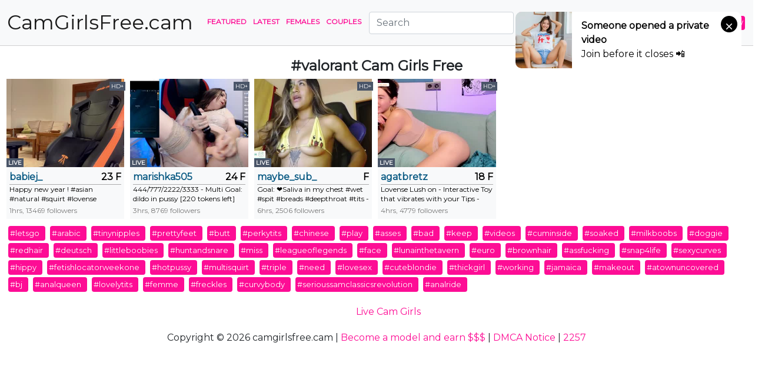

--- FILE ---
content_type: text/html; charset=UTF-8
request_url: https://camgirlsfree.cam/tag/valorant
body_size: 3519
content:
<!doctype html>
<html lang="en">
<head>
    <meta charset="UTF-8">
    <meta name="viewport"
          content="width=device-width, user-scalable=no, initial-scale=1.0, maximum-scale=1.0, minimum-scale=1.0">
    <meta http-equiv="X-UA-Compatible" content="ie=edge">
    <title>    Valorant Cam Girls Free
 - camgirlsfree.cam</title>
    <meta name="description" content="">

    <link rel="stylesheet" href="/css/app.css">

    <link rel="apple-touch-icon" sizes="180x180" href="/apple-touch-icon.png">
    <link rel="icon" type="image/png" sizes="32x32" href="/favicon-32x32.png">
    <link rel="icon" type="image/png" sizes="16x16" href="/favicon-16x16.png">
    <link rel="manifest" href="/site.webmanifest">


<!-- Yandex.Metrika counter -->
<script type="text/javascript" >
   (function(m,e,t,r,i,k,a){m[i]=m[i]||function(){(m[i].a=m[i].a||[]).push(arguments)};
   m[i].l=1*new Date();k=e.createElement(t),a=e.getElementsByTagName(t)[0],k.async=1,k.src=r,a.parentNode.insertBefore(k,a)})
   (window, document, "script", "https://mc.yandex.ru/metrika/tag.js", "ym");

   ym(88702205, "init", {
        clickmap:true,
        trackLinks:true,
        accurateTrackBounce:true
   });
</script>
<noscript><div><img src="https://mc.yandex.ru/watch/88702205" style="position:absolute; left:-9999px;" alt="" /></div></noscript>
<!-- /Yandex.Metrika counter -->

</head>
<body>
<nav class="navbar navbar-expand-lg navbar-light bg-light"
     style="margin-bottom: 20px;border-bottom:1px solid rgb(208,208,208)">
    <div class="container-fluid">
        <a class="navbar-brand" href="/" title="Cam Girls Free" style="text-decoration: none">
            <span class="logo-size">
                CamGirlsFree.cam
            </span>
        </a>

        <button class="navbar-toggler" type="button" data-bs-toggle="collapse" data-bs-target="#navbarSupportedContent"
                aria-controls="navbarSupportedContent" aria-expanded="false" aria-label="Toggle navigation">
            <span class="navbar-toggler-icon"></span>
        </button>
        <div class="collapse navbar-collapse" id="navbarSupportedContent">
            <ul class="navbar-nav me-auto mb-2 mb-lg-0">
                <li class="nav-item">
                    <a class="nav-link active" aria-current="page" href="/"
                       title="Featured Cam Girls Free">Featured</a>
                </li>

                <li class="nav-item">
                    <a class="nav-link" href="/models/latest" title="Latest Cam Girls Free">Latest</a>
                </li>

                <li class="nav-item">
                    <a class="nav-link" href="/models/f" title="Females - Cam Girls Free">Females</a>
                </li>

               <li class="nav-item">
                    <a class="nav-link" href="/models/c" title="Couples - Cam Girls Free">Couples</a>
                </li>

                
                <form class="d-flex" action="/search" style="margin-left:10px;">
                    <input class="form-control me-2" type="search" name="q" placeholder="Search"
                           aria-label="Search">
                    <button class="btn btn-outline-primary" type="submit"><svg xmlns="http://www.w3.org/2000/svg" width="16" height="16" fill="currentColor" class="bi bi-search" viewBox="0 0 16 16">
  <path d="M11.742 10.344a6.5 6.5 0 1 0-1.397 1.398h-.001c.03.04.062.078.098.115l3.85 3.85a1 1 0 0 0 1.415-1.414l-3.85-3.85a1.007 1.007 0 0 0-.115-.1zM12 6.5a5.5 5.5 0 1 1-11 0 5.5 5.5 0 0 1 11 0z"/>
</svg></button>
                </form>

            </ul>
            <a href="/out/login" rel="nofollow" class="btn btn-outline-primary-1">LOGIN</a>
            <a href="/out/signup" rel="nofollow" class="btn btn-primary">REGISTER NOW</a>
        </div>
    </div>

</nav>

<div class="container-fluid">
    
    <div class="col-12 text-center">
        <h1><strong>#valorant</strong> Cam Girls Free</h1>
    </div>

            <ul id="room_list" class="list">
                            <li class="list">
    <a href="/model/babiej_" title="girl Cam Girls Free babiej_" class="performer-link">
        <img src="/media/images/4/f/c/b/babiej_.jpg" width="100%" height="100%"
             alt="girl Cam Girls Free with babiej_">
        <span class="thumbnail_label thumbnail_label_c_hd_plus" style="top: 5px">
                            HD+
                    </span>
                    <span class="thumbnail_online thumbnail_label_c_online">
                LIVE
            </span>
            </a>


    <div class="details">
        <div class="title">
            <a href="/model/babiej_"
               title="girl Cam Girls Free babiej_">babiej_</a>
            <span class="age gender">23 F</span>
        </div>
        <div class="subject" style="height: 35px">
            Happy new year !  #asian #natural #squirt #lovense #young [5194 tokens remaining]
        </div>
        <div class="time_online">
                        1hrs, 13469 followers
        </div>
    </div>
</li>
                            <li class="list">
    <a href="/model/marishka505" title="girl Cam Girls Free marishka505" class="performer-link">
        <img src="/media/images/d/7/0/2/marishka505.jpg" width="100%" height="100%"
             alt="girl Cam Girls Free with marishka505">
        <span class="thumbnail_label thumbnail_label_c_hd_plus" style="top: 5px">
                            HD+
                    </span>
                    <span class="thumbnail_online thumbnail_label_c_online">
                LIVE
            </span>
            </a>


    <div class="details">
        <div class="title">
            <a href="/model/marishka505"
               title="girl Cam Girls Free marishka505">marishka505</a>
            <span class="age gender">24 F</span>
        </div>
        <div class="subject" style="height: 35px">
            444/777/2222/3333  - Multi Goal: dildo in pussy [220 tokens left] #lovense #hairy #new #bigboobs #cum
        </div>
        <div class="time_online">
                        3hrs, 8769 followers
        </div>
    </div>
</li>
                            <li class="list">
    <a href="/model/maybe_sub_" title="girl Cam Girls Free maybe_sub_" class="performer-link">
        <img src="/media/images/7/0/d/f/maybe_sub_.jpg" width="100%" height="100%"
             alt="girl Cam Girls Free with maybe_sub_">
        <span class="thumbnail_label thumbnail_label_c_hd_plus" style="top: 5px">
                            HD+
                    </span>
                    <span class="thumbnail_online thumbnail_label_c_online">
                LIVE
            </span>
            </a>


    <div class="details">
        <div class="title">
            <a href="/model/maybe_sub_"
               title="girl Cam Girls Free maybe_sub_">maybe_sub_</a>
            <span class="age gender"> F</span>
        </div>
        <div class="subject" style="height: 35px">
            Goal: ❤️Saliva in my chest #wet #spit #breads #deepthroat #tits - Next Goal: ❤️ Chipar my fingers
        </div>
        <div class="time_online">
                        6hrs, 2506 followers
        </div>
    </div>
</li>
                            <li class="list">
    <a href="/model/agatbretz" title="girl Cam Girls Free agatbretz" class="performer-link">
        <img src="/media/images/b/f/3/0/agatbretz.jpg" width="100%" height="100%"
             alt="girl Cam Girls Free with agatbretz">
        <span class="thumbnail_label thumbnail_label_c_hd_plus" style="top: 5px">
                            HD+
                    </span>
                    <span class="thumbnail_online thumbnail_label_c_online">
                LIVE
            </span>
            </a>


    <div class="details">
        <div class="title">
            <a href="/model/agatbretz"
               title="girl Cam Girls Free agatbretz">agatbretz</a>
            <span class="age gender">18 F</span>
        </div>
        <div class="subject" style="height: 35px">
            Lovense Lush on - Interactive Toy that vibrates with your Tips - Goal: Lush control 5 min #lovense
        </div>
        <div class="time_online">
                        4hrs, 4779 followers
        </div>
    </div>
</li>
                    </ul>
    
    <div id="hashtag_ticker">
                                    <a href="/tag/letsgo" class="btn btn-primary" title="letsgo cams">#letsgo</a>
                            <a href="/tag/arabic" class="btn btn-primary" title="arabic cams">#arabic</a>
                            <a href="/tag/tinynipples" class="btn btn-primary" title="tinynipples cams">#tinynipples</a>
                            <a href="/tag/prettyfeet" class="btn btn-primary" title="prettyfeet cams">#prettyfeet</a>
                            <a href="/tag/butt" class="btn btn-primary" title="butt cams">#butt</a>
                            <a href="/tag/perkytits" class="btn btn-primary" title="perkytits cams">#perkytits</a>
                            <a href="/tag/chinese" class="btn btn-primary" title="chinese cams">#chinese</a>
                            <a href="/tag/play" class="btn btn-primary" title="play cams">#play</a>
                            <a href="/tag/asses" class="btn btn-primary" title="asses cams">#asses</a>
                            <a href="/tag/bad" class="btn btn-primary" title="bad cams">#bad</a>
                            <a href="/tag/keep" class="btn btn-primary" title="keep cams">#keep</a>
                            <a href="/tag/videos" class="btn btn-primary" title="videos cams">#videos</a>
                            <a href="/tag/cuminside" class="btn btn-primary" title="cuminside cams">#cuminside</a>
                            <a href="/tag/soaked" class="btn btn-primary" title="soaked cams">#soaked</a>
                            <a href="/tag/milkboobs" class="btn btn-primary" title="milkboobs cams">#milkboobs</a>
                            <a href="/tag/doggie" class="btn btn-primary" title="doggie cams">#doggie</a>
                            <a href="/tag/redhair" class="btn btn-primary" title="redhair cams">#redhair</a>
                            <a href="/tag/deutsch" class="btn btn-primary" title="deutsch cams">#deutsch</a>
                            <a href="/tag/littleboobies" class="btn btn-primary" title="littleboobies cams">#littleboobies</a>
                            <a href="/tag/huntandsnare" class="btn btn-primary" title="huntandsnare cams">#huntandsnare</a>
                            <a href="/tag/miss" class="btn btn-primary" title="miss cams">#miss</a>
                            <a href="/tag/leagueoflegends" class="btn btn-primary" title="leagueoflegends cams">#leagueoflegends</a>
                            <a href="/tag/face" class="btn btn-primary" title="face cams">#face</a>
                            <a href="/tag/lunainthetavern" class="btn btn-primary" title="lunainthetavern cams">#lunainthetavern</a>
                            <a href="/tag/euro" class="btn btn-primary" title="euro cams">#euro</a>
                            <a href="/tag/brownhair" class="btn btn-primary" title="brownhair cams">#brownhair</a>
                            <a href="/tag/assfucking" class="btn btn-primary" title="assfucking cams">#assfucking</a>
                            <a href="/tag/snap4life" class="btn btn-primary" title="snap4life cams">#snap4life</a>
                            <a href="/tag/sexycurves" class="btn btn-primary" title="sexycurves cams">#sexycurves</a>
                            <a href="/tag/hippy" class="btn btn-primary" title="hippy cams">#hippy</a>
                            <a href="/tag/fetishlocatorweekone" class="btn btn-primary" title="fetishlocatorweekone cams">#fetishlocatorweekone</a>
                            <a href="/tag/hotpussy" class="btn btn-primary" title="hotpussy cams">#hotpussy</a>
                            <a href="/tag/multisquirt" class="btn btn-primary" title="multisquirt cams">#multisquirt</a>
                            <a href="/tag/triple" class="btn btn-primary" title="triple cams">#triple</a>
                            <a href="/tag/need" class="btn btn-primary" title="need cams">#need</a>
                            <a href="/tag/lovesex" class="btn btn-primary" title="lovesex cams">#lovesex</a>
                            <a href="/tag/cuteblondie" class="btn btn-primary" title="cuteblondie cams">#cuteblondie</a>
                            <a href="/tag/thickgirl" class="btn btn-primary" title="thickgirl cams">#thickgirl</a>
                            <a href="/tag/working" class="btn btn-primary" title="working cams">#working</a>
                            <a href="/tag/jamaica" class="btn btn-primary" title="jamaica cams">#jamaica</a>
                            <a href="/tag/makeout" class="btn btn-primary" title="makeout cams">#makeout</a>
                            <a href="/tag/atownuncovered" class="btn btn-primary" title="atownuncovered cams">#atownuncovered</a>
                            <a href="/tag/bj" class="btn btn-primary" title="bj cams">#bj</a>
                            <a href="/tag/analqueen" class="btn btn-primary" title="analqueen cams">#analqueen</a>
                            <a href="/tag/lovelytits" class="btn btn-primary" title="lovelytits cams">#lovelytits</a>
                            <a href="/tag/femme" class="btn btn-primary" title="femme cams">#femme</a>
                            <a href="/tag/freckles" class="btn btn-primary" title="freckles cams">#freckles</a>
                            <a href="/tag/curvybody" class="btn btn-primary" title="curvybody cams">#curvybody</a>
                            <a href="/tag/serioussamclassicsrevolution" class="btn btn-primary" title="serioussamclassicsrevolution cams">#serioussamclassicsrevolution</a>
                            <a href="/tag/analride" class="btn btn-primary" title="analride cams">#analride</a>
                        </div>

    <div class="col-12">
        
    </div>
</div>




<div class="col-12" style="text-align: center; margin:20px;"><a href="https://livecamgirls.io/" target="_blank">Live Cam Girls</a></div>

<div class="col-12" style="margin: 20px auto;width:80%;text-align: center">
    Copyright &copy; 2026 camgirlsfree.cam | <a href="/out/model" target="_blank" rel="nofollow">Become a model and earn $$$</a> | <a href="/dmca">DMCA Notice</a> | <a href="/2257">2257</a>
</div>
<script src="/js/app.js"></script>

<script type="application/javascript" src="https://a.realsrv.com/video-slider.js"></script>
<script type="application/javascript">
var adConfig = {
    "idzone": 4725912,
    "frequency_period": 0,
    "close_after": 0,
    "on_complete": "repeat",
    "branding_enabled": 1,
    "screen_density": 25,
    "cta_enabled": 1
};
ExoVideoSlider.init(adConfig);
</script>

<script type="application/javascript" data-idzone="4725916"  data-ad_frequency_count="1"  data-ad_frequency_period="5"  data-type="desktop" data-browser_settings="1" data-ad_trigger_method="3" src="https://a.realsrv.com/fp-interstitial.js"></script>

<script type="application/javascript" data-idzone="4725918"  data-ad_frequency_count="1"  data-ad_frequency_period="5"  data-type="mobile" data-browser_settings="1" data-ad_trigger_method="3" src="https://a.realsrv.com/fp-interstitial.js"></script>

<script async type="application/javascript" src="https://a.realsrv.com/ad-provider.js"></script>
 <ins class="adsbyexoclick" data-zoneid="4727214"></ins>
 <script>(AdProvider = window.AdProvider || []).push({"serve": {}});</script>

<script defer src="https://static.cloudflareinsights.com/beacon.min.js/vcd15cbe7772f49c399c6a5babf22c1241717689176015" integrity="sha512-ZpsOmlRQV6y907TI0dKBHq9Md29nnaEIPlkf84rnaERnq6zvWvPUqr2ft8M1aS28oN72PdrCzSjY4U6VaAw1EQ==" data-cf-beacon='{"version":"2024.11.0","token":"7a28c0de2a30437f9be6a97c990db84a","r":1,"server_timing":{"name":{"cfCacheStatus":true,"cfEdge":true,"cfExtPri":true,"cfL4":true,"cfOrigin":true,"cfSpeedBrain":true},"location_startswith":null}}' crossorigin="anonymous"></script>
</body>
</html>


--- FILE ---
content_type: text/html; charset=UTF-8
request_url: https://syndication.realsrv.com/splash.php?idzone=4725916&orientation=landscape&screen_resolution=1280x720&p=https%3A%2F%2Fcamgirlsfree.cam%2Ftag%2Fvalorant&cookieconsent=true&scr_info=ZnAtaW50ZXJzdGl0aWFsfHwx
body_size: 1868
content:
{"type":"video","tracker":"https:\/\/syndication.realsrv.com\/cimp.php?t=imp&data=H4sIAAAAAAAAA2VQW07EMAy8Chdo5Ecezv4hwQkQBwh9LJW6W9SW1SL58Dit4ANkOcpknJlkCCg2gA3FB0wnlpMXRXFE7BCSQx\/19eVRQdtyOY\/LtA5L3zsDmkPkRCrAxF5zJBZSnyhkjBrIG2MKEBUpCiVC0uhNqBYz2RodPDdBE5jF095oxUExAtwzgKFqblilciRwT1QFUlcCBhYgKiRDlvA2sOcOOwYaPNsI\/X\/yYQ4OyNTSD9SAMXgUbdCAD5AxJX2f1228nrWd5s9OTW0fHT6a8br1i3HbWCZ72q\/KUcj7EVsE+0b\/8Edlqe58\/B9cbYAa1c6uX9dubMs2zle39GVal5tr54uxVc5Bnco1D+9Bb2UZ99Gdrtc1FOJYwEssxTIbmKVNbSaGlLkP9A3kp+Z69AEAAA==&cb=e2e_6977ecf88b14e1.12682994","content":"https:\/\/s3t3d2y1.afcdn.net\/library\/956372\/2894583a3953259c3b5935920e365e45ba95a2b7.mp4","optimum_content":null,"click":"https:\/\/syndication.realsrv.com\/click.php?d=H4sIAAAAAAAAA2VS23KbMBD9Fb_ksYzuiMe0SSYdu5hgTAgvHglBQmMwFoIhHn18hZ20nimLpN2zZy.6cACBD5gF9s2Yrr_Btzfowf3FmzCDlsKUXnFoHFC3swM_mMOgb_Ddm.[base64].0qX7oZEYyH3EMKeO2EPEmYhYhz5CCJLfEQDyCxFZM4BLCPnBTIApgA4ZRbEweQjYC3GyPpKUEgxBwgJxKuAU1lhghVUGKCKYBeN_u8AnGVxjc_GwojXxSj2By1as7Cu2IVIIaMEcqcRCgLo.9a6rK7RT_8s_C8b4rNquc.AxW43F9NuN7dX_H.C6Tx54P6bU7x5AOCe.Ve6_qNVdSFMfWg9XYp9r8f5nTu_.xwXfnUR2BEhu15aIHxeUCKJkpCAKkABoDwoKVaFQCUnfwBHZzYQSQMAAA--&cb=e2e_6977ecf88ac4c5.88163950","mt_format":"desktop_fullpage_interstitial"}

--- FILE ---
content_type: text/html; charset=UTF-8
request_url: https://syndication.realsrv.com/splash.php?idzone=4725918&orientation=landscape&screen_resolution=1280x720&p=https%3A%2F%2Fcamgirlsfree.cam%2Ftag%2Fvalorant&cookieconsent=true&scr_info=ZnAtaW50ZXJzdGl0aWFsfHwx
body_size: 1865
content:
{"type":"video","tracker":"https:\/\/syndication.realsrv.com\/cimp.php?t=imp&data=[base64]\/xuf4ioblC38lOLQO6vrdaiFdZAwBHld92NarlLm9aMXZWvQ8b2blmPYdHZMeRbBX5bTkFtLD+JaIn\/mp9ng9fcGHjun+1SvlzjJ9q+ln0o+pnUx25Dnffs0ZdV7S2VToGJSQ7ZWS3wZQvI2cymJsDhG9k5fT8MYnM\/fF03qs+YBAAA=&cb=e2e_6977ecf895ceb2.20805811","content":"https:\/\/s3t3d2y1.afcdn.net\/library\/141372\/5c2f51b3e430f78778ab8b91a928702e5a63446f.mp4","optimum_content":null,"click":"https:\/\/syndication.realsrv.com\/click.php?d=H4sIAAAAAAAAA2WT23KbMBCGX8U3voTRWXCZSeJJa5cQjDHhxiMhSN3YmAiMiUcPX4GT1JNqOWj3_7TamZWohwiAwADzu23rZopvpmhmn9Pp5DZFftTFS7lHbn7Y22BOaMEFKRwMIHUIkNjxGRcOgQAi6REiZTnFs.WPuym.KxztyCli1kPWzcX.Zat3TamLwrXORcFWIRxRH3o28Hr6Bk7R7YjetuLFfjuxO2hRtRbNt8qyB60C.RCG0UOwyB6CeE1ojlcohmm8PrZV3ex2.1bNGVsnK5g3.q1m6fK4U.mSJUDX6WoVH9_2NmypOFmoIHseBRxbaM6ygYkfVdZWSZBEchGGVSh7JZO6j.KoDdpoEfbxE0vQsdyEWbj17jH.A88bFYRy_vZeJGf9Ey_HZOOGwzTIUhWnWRAKer5ErsSPTWfrO9mlv_DzU_SKz.48ui8OJX7MeRpuqqbqi1vJe0Y3doVsgzrQtay6SEULXXVpHGo7ki5aJG21JmHjGNtfyJlPGIfIM997YaDnIoRdCLgLCTP2THAAoGc.WmMoIkMKYBgZfz4APWTAJh0MeaDnCBiDMTJcCQop9gBCAnml71FZYoIVVBigkmC7Gv1fABhtch0fnInt..Sz6xNjN7uAFDJKbF3AEAp8yLkxNitH5kMfzPuiIR6nBtmSDSaGXlyzWt5c8f8MD0UyF9w71AB3eAGEX9ma90ptc9FuD5WrC7FrdDdcD6vbMaCfRfimQ8g8zo30qZKMCSUkUEpRQSVgBZS.vU..wPAvk2YACoQDAAA-&cb=e2e_6977ecf8958de7.20828661","mt_format":"mobile_fullpage_interstitial"}

--- FILE ---
content_type: text/xml;charset=UTF-8
request_url: https://syndication.realsrv.com/splash.php?idzone=4725912&cookieconsent=true
body_size: 4312
content:
<?xml version="1.0" encoding="UTF-8"?>
<VAST version="3.0">
  <Ad id="6294434">
    <Wrapper>
      <AdSystem>ExoClick</AdSystem>
      <VASTAdTagURI><![CDATA[https://go.xlivrdr.com/smartpop/165aea9bcdd7aabac45f72d02f58fd24b8416bc57cfc540b1b4409ac823564af?userId=1f2ad638bb163e0f21b19d6cbbcd5805b56eb7b1ef21117b6157eaf2a11915c9&affiliateClickId=[base64].8euf7pXb0T7U8V05zUVU2WV01XZzaXXb6bzUz7VOD7A&sourceId=4725912&p1=6294434&p2=camgirlsfree.cam&p3=4725912&noc=1&ax=0&skipOffset=00:00:05]]></VASTAdTagURI>
      <Impression id="exotr"><![CDATA[https://syndication.realsrv.com/vregister.php?a=vimp&tracking_event=impression&idzone=4725912&157491335129d2afdbfe4c8d70e60fe8=tsVuZ8uHLtt4cdvLtq49_XPx66eNdlTlK8E.fHxu5cue7jw77uPTtramslrpwzRP.64G42JXrGHnM.GuqCtxd.aquViRzNpiR6CmOp2lxzc0xJrgbYbtcprgqcpz68ePXx01wNz2MxwVPuU5.OHPlz6a4G6oK3M_Pblz8ctcDeM0rmfTvy6.ePLXA20xW49NThn15dNcDbTEk7ED0ufbl56dOfTXA3axTAxXBNLn54cevnn08a4G5qs.3TXA2zTNdU5Tnw1wNtuWwNOZ8NcDbTFNMDlOfDXA3BVPnz58tdVjOfDXaxHY5nw3cOvHrx1z2MxwVPuUr0sVuZ9.GuexmOCp9yldqymlyVrDNE8DW0xJOxA9Ku1ZTS5K1hmieBrcvafYlecXrmXnsZjgqfcpz463L2n2JXnF65l5XK7pqYs.OthtevCdzPnx1uzUyMV564G5XK7pqYs.OtqayWunBeamB6CViPNE_7rgbnpmbsarXaYrcempwz49tc9MDUEry8kzbkefjW_XXPVnx11NUuOSr0uVTR2VwTS567KnKV4G8.GuymNd9ip_Pu2x149efjhy5McvDvnx1Zd59ObfFvnw5O9OeuCSelyqqCaVeqtiuyrPhrgknpcqqgmlXgltYjgbXpcYqmlz5a6XHXKXKV6oK3F35qq5WJHM2mJHoKY6naXHNzTEmthtmOZqLPhrgbmddcpz4a4G42JW4JXl52HnM.Gty9xqyuCaVeuCRzPhu4d9cDbbFbDTktblOffXA20xTTA5SvVNZS05nw1yzVNUwT158NcErUz0sFcy8kzbmfDXW5VWvJM25nw10uPQTSrvOTSsSOLwN59ePbr04.Nc9M1.C9VbFdlWe3jrgbnYprlcpz4a2oK8F3nJpWJHF4G8.nXh549..uVythqyCvBeema_BevCdzN.aquCV7XK5Ww1ZBXgvPTNfgu25U1TBPXBNLm1HNY3rYbZjmaiXtcpz1wST0uVVQTSrsRxrwS2sRwNr0uMVTS1Z8tdVjPLPhrqsZ558NdTVME9a9eE7meupqmCeteViRzPXU1TBPWva5TnrZpmuqcpXtcpz4a7ac.GuCWtymViPPhrlmXdslbqz4a4G6XKp5paoLXF42MJrK8.GuBuSyOuDGaVzPhrckYgjXgqnz4a6mqYJ6123K2II8.2upqmCete1ymqCaXPjrgbYbtcprgqcpXYbXrwncz5cdcDc9M1.GfXWw2vS5RY5VWvS5VZHXnx1wNyuV3TUxL14TuZ8dcDbTEk7ED0q9eE7mfDXTWyvBLa5LXNTgvA3nrprZXgltclrmpwXlYkcz1xOYL2sR2OL8c.GuJzBe1iOxxflnw1xOYL2sR2OL88.GuJzBe1iOxxfpnw1xOYL2sR2OL9c.GuJzBe1iOxxftnw1xOYL2sR2OL98.GuJzBe1iOxxfxnw1xOYL2sR2OL.c.GuJzBe1iOxxfjwz4a2m5V7KmHnM.GtmBtep9huCV5e1iOxzPhrqcamlbXZcqrXtYjscz4buHXjrYsargmlXdjmmpz4buOtixquCaVdpyCPPprgbrpYddgaXqmspacz4a3WI42WGol55qoK4Jpc.Gthtepym2CV5d.aqvOrCVuBpiuCaXdS4xHVTbuamk1tRwOS1rvwS11L2VMPOZ8dbVlVc0i9rEdji_HPW1ZVXNIvaxHY4vyz1tWVVzSL2sR2OL889dTjU0ra7MDa7U0kkFVUE0ufDdw464G68J3F7KnKV4G8.GuBtiqpytevCdzPprZspjz12VOUrtMTzwSvZ8tdlTlK7TE88Ery7tLlFjkrWGfHp04a7KnKV2mJ54JXl43LXI82mJJ2IHpddtlkDefHv289O3fjy8cefHl55devnl289.7jTvjz5Yc5a64JHKq2JJ8.Pft56du_Hl41tTTRQONTS1OS158YA-&is_vast=0&should_log=0&cb=e2e_6977ecf899d593.73938573]]></Impression>
      <Error><![CDATA[https://syndication.realsrv.com/vregister.php?a=vview&errorcode=[ERRORCODE]&idzone=4725912&dg=6294434-USA-90159348-0-0-1-1-Wrapper]]></Error>
      <Creatives>
        <Creative sequence="1" id="90159348">
          <Linear>
            <TrackingEvents>
              <Tracking id="prog_1" event="progress" offset="00:00:10.000"><![CDATA[https://syndication.realsrv.com/vregister.php?a=vview&should_log=0&cb=e2e_6977ecf899ab45.26732703&tracking_event=progress&progress=00:00:10.000&idzone=4725912&157491335129d2afdbfe4c8d70e60fe8=tsVuZ8uHLtt4cdvLtq49_XPx66eNdlTlK8E.fHxu5cue7jw77uPTtramslrpwzRP.64G42JXrGHnM.GuqCtxd.aquViRzNpiR6CmOp2lxzc0xJrgbYbtcprgqcpz68ePXx01wNz2MxwVPuU5.OHPlz6a4G6oK3M_Pblz8ctcDeM0rmfTvy6.ePLXA20xW49NThn15dNcDbTEk7ED0ufbl56dOfTXA3axTAxXBNLn54cevnn08a4G5qs.3TXA2zTNdU5Tnw1wNtuWwNOZ8NcDbTFNMDlOfDXA3BVPnz58tdVjOfDXaxHY5nw3cOvHrx1z2MxwVPuUr0sVuZ9.GuexmOCp9yldqymlyVrDNE8DW0xJOxA9Ku1ZTS5K1hmieBrcvafYlecXrmXnsZjgqfcpz463L2n2JXnF65l5XK7pqYs.OthtevCdzPnx1uzUyMV564G5XK7pqYs.OtqayWunBeamB6CViPNE_7rgbnpmbsarXaYrcempwz49tc9MDUEry8kzbkefjW_XXPVnx11NUuOSr0uVTR2VwTS567KnKV4G8.GuymNd9ip_Pu2x149efjhy5McvDvnx1Zd59ObfFvnw5O9OeuCSelyqqCaVeqtiuyrPhrgknpcqqgmlXgltYjgbXpcYqmlz5a6XHXKXKV6oK3F35qq5WJHM2mJHoKY6naXHNzTEmthtmOZqLPhrgbmddcpz4a4G42JW4JXl52HnM.Gu2BtyZdy1yWvPW5TTNS1M25nrgbbYrYaclrcpz764G2mKaYHKV6prKWnM.GuWapqmCevPhrglamelgrmXkmbcz4a63Kq15Jm3M.[base64].fDXU1TBPWu25WxBHn211NUwT1r2uU1QTS58dcDbDdrlNcFTlK7Da9eE7mfLjrgbnpmvwz662G16XKLHKq16XKrI68.OuBuVyu6amJevCdzPjrgbaYknYgelXrwncz4a6a2V4JbXJa5qcF4G89dNbK8Etrktc1OC8rEjmeuJzBe1iOxxfjnw1xOYL2sR2OL8s.GuJzBe1iOxxfnnw1xOYL2sR2OL9M.GuJzBe1iOxxfrnw1xOYL2sR2OL9s.GuJzBe1iOxxfvnw1xOYL2sR2OL.M.GuJzBe1iOxxfznw1xOYL2sR2OL8eGfDXA3XSw67A0vVNZS05nw1usRxssNRLzzVQVwTS58NbDa9TlNsEry781VedWErcDTFcE0u6lxiOqm3c1NJrajgclrXfglrqXsqYecz462rKq5pF7WI7HF.OetqyquaRe1iOxxflnrasqrmkXtYjscX5566nGppW12XKq17WI7HM.G7h1462LGq4JpV3Y5pqc.G7jrYsargmlXacgjz6a6nGppW12YG12ppJIKqoJpc.G7hx1wN14TuL2VOUrwN58NcDbFVTla9eE7mfTXbZZA3nx79vPTt348vHHz15dO_Hx37ee_dxp3x589PDOuuCRyqtiSfPj37eenbvx5eNbU00UDjU0tTktefGA--]]></Tracking>
            </TrackingEvents>
            <VideoClicks>
              <ClickTracking><![CDATA[https://syndication.realsrv.com/click.php?d=H4sIAAAAAAAAA2VT226bQBD9lbz4Fe3snceoSeTGqR3FgFFerN0FXBQMmIvlov347uI0TVMNYuecmTkjZgeOQ0oJtcj.HIa2X5DbBX5wz6EJLlV57rIuMM3REf1RdUPbtM4FzlSuQm2yTCillaGsEDhDuGCyyDDVkgLXhglTGEaRBk0pCpWRmDBOVbEgD2Ofd9.[base64].C2_Ho3UtywAKmNb6_f13Lffn2sjwtw6newLRn4lGmh2Mg87EQbapRJGKZIDbFSYx3CYL0dVJpqrme4kkkmzvh7o73zdiZfJ4CFZiFgB3ZgoP8etUeYgeNOh7KruqLLs8DBzxP_qmqG.NvyI_44hzk1d_KdlMUfT54Arl1ub6YdRsEgoeUC8DSfhW3IAOMSQBIBEC5DRGwkFBp37tZhqmXQJbT.bDgzFpCsKfx_4JotpvPvAc3gzrcnFXVdKoebrzMNZG5paUgnUcZCkEIJ44tcPse9yY_svnsWSm46w2WXaGNt7ef0v8amesCxNwZgKUfOv2vOiuNGsqmDrpcVX139r_T_Gm.AP60p_aMsd2s3JzACMIlwZJKrHMiBKcZMSbHvECh.Q2.xaNMsAMAAA--&cb=e2e_6977ecf89941e9.74355373&noredirect=1]]></ClickTracking>
            </VideoClicks>
          </Linear>
        </Creative>
      </Creatives>
      <Extensions>
        <Extension type="waterfall" fallback_index="0">
          <Extension/>
        </Extension>
      </Extensions>
    </Wrapper>
  </Ad>
</VAST>


--- FILE ---
content_type: application/javascript
request_url: https://camgirlsfree.cam/js/app.js
body_size: 24966
content:
/*! For license information please see app.js.LICENSE.txt */
(()=>{var t,e={7:(t,e,n)=>{"use strict";function i(t,e){return e.reduce((function(e,n){return e[n]=t,e}),{})}n.d(e,{A:()=>i})},59:(t,e,n)=>{"use strict";n.d(e,{A:()=>r});var i=n(815);const r={name:"popperOffsets",enabled:!0,phase:"read",fn:function(t){var e=t.state,n=t.name;e.modifiersData[n]=(0,i.A)({reference:e.rects.reference,element:e.rects.popper,strategy:"absolute",placement:e.placement})},data:{}}},68:(t,e,n)=>{"use strict";n.d(e,{A:()=>o});var i=n(979),r={passive:!0};const o={name:"eventListeners",enabled:!0,phase:"write",fn:function(){},effect:function(t){var e=t.state,n=t.instance,o=t.options,s=o.scroll,a=void 0===s||s,l=o.resize,c=void 0===l||l,u=(0,i.A)(e.elements.popper),f=[].concat(e.scrollParents.reference,e.scrollParents.popper);return a&&f.forEach((function(t){t.addEventListener("scroll",n.update,r)})),c&&u.addEventListener("resize",n.update,r),function(){a&&f.forEach((function(t){t.removeEventListener("scroll",n.update,r)})),c&&u.removeEventListener("resize",n.update,r)}},data:{}}},81:(t,e,n)=>{"use strict";n.d(e,{A:()=>a});var i=n(278),r=n(249);function o(t,e,n){return void 0===n&&(n={x:0,y:0}),{top:t.top-e.height-n.y,right:t.right-e.width+n.x,bottom:t.bottom-e.height+n.y,left:t.left-e.width-n.x}}function s(t){return[i.Mn,i.pG,i.sQ,i.kb].some((function(e){return t[e]>=0}))}const a={name:"hide",enabled:!0,phase:"main",requiresIfExists:["preventOverflow"],fn:function(t){var e=t.state,n=t.name,i=e.rects.reference,a=e.rects.popper,l=e.modifiersData.preventOverflow,c=(0,r.A)(e,{elementContext:"reference"}),u=(0,r.A)(e,{altBoundary:!0}),f=o(c,i),d=o(u,a,l),h=s(f),p=s(d);e.modifiersData[n]={referenceClippingOffsets:f,popperEscapeOffsets:d,isReferenceHidden:h,hasPopperEscaped:p},e.attributes.popper=Object.assign({},e.attributes.popper,{"data-popper-reference-hidden":h,"data-popper-escaped":p})}}},83:(t,e,n)=>{"use strict";n.d(e,{A:()=>s});var i=n(604),r=n(760),o=n(581);function s(t){return"html"===(0,i.A)(t)?t:t.assignedSlot||t.parentNode||((0,o.Ng)(t)?t.host:null)||(0,r.A)(t)}},101:(t,e,n)=>{"use strict";function i(t){return t.split("-")[1]}n.d(e,{A:()=>i})},134:(t,e,n)=>{"use strict";n.d(e,{A:()=>r});var i=n(271);function r(t){var e=(0,i.A)(t),n=e.overflow,r=e.overflowX,o=e.overflowY;return/auto|scroll|overlay|hidden/.test(n+o+r)}},222:(t,e,n)=>{"use strict";n.d(e,{A:()=>r});var i=n(979);function r(t){var e=(0,i.A)(t);return{scrollLeft:e.pageXOffset,scrollTop:e.pageYOffset}}},249:(t,e,n)=>{"use strict";n.d(e,{A:()=>E});var i=n(354),r=n(278),o=n(979),s=n(760),a=n(793);var l=n(271),c=n(222),u=n(906);var f=n(579),d=n(275),h=n(581),p=n(83),g=n(446),m=n(604);function v(t){return Object.assign({},t,{left:t.x,top:t.y,right:t.x+t.width,bottom:t.y+t.height})}function _(t,e){return e===r.R9?v(function(t){var e=(0,o.A)(t),n=(0,s.A)(t),i=e.visualViewport,r=n.clientWidth,l=n.clientHeight,c=0,u=0;return i&&(r=i.width,l=i.height,/^((?!chrome|android).)*safari/i.test(navigator.userAgent)||(c=i.offsetLeft,u=i.offsetTop)),{width:r,height:l,x:c+(0,a.A)(t),y:u}}(t)):(0,h.sb)(e)?function(t){var e=(0,i.A)(t);return e.top=e.top+t.clientTop,e.left=e.left+t.clientLeft,e.bottom=e.top+t.clientHeight,e.right=e.left+t.clientWidth,e.width=t.clientWidth,e.height=t.clientHeight,e.x=e.left,e.y=e.top,e}(e):v(function(t){var e,n=(0,s.A)(t),i=(0,c.A)(t),r=null==(e=t.ownerDocument)?void 0:e.body,o=(0,u.T9)(n.scrollWidth,n.clientWidth,r?r.scrollWidth:0,r?r.clientWidth:0),f=(0,u.T9)(n.scrollHeight,n.clientHeight,r?r.scrollHeight:0,r?r.clientHeight:0),d=-i.scrollLeft+(0,a.A)(t),h=-i.scrollTop;return"rtl"===(0,l.A)(r||n).direction&&(d+=(0,u.T9)(n.clientWidth,r?r.clientWidth:0)-o),{width:o,height:f,x:d,y:h}}((0,s.A)(t)))}function b(t,e,n){var i="clippingParents"===e?function(t){var e=(0,f.A)((0,p.A)(t)),n=["absolute","fixed"].indexOf((0,l.A)(t).position)>=0&&(0,h.sb)(t)?(0,d.A)(t):t;return(0,h.vq)(n)?e.filter((function(t){return(0,h.vq)(t)&&(0,g.A)(t,n)&&"body"!==(0,m.A)(t)})):[]}(t):[].concat(e),r=[].concat(i,[n]),o=r[0],s=r.reduce((function(e,n){var i=_(t,n);return e.top=(0,u.T9)(i.top,e.top),e.right=(0,u.jk)(i.right,e.right),e.bottom=(0,u.jk)(i.bottom,e.bottom),e.left=(0,u.T9)(i.left,e.left),e}),_(t,o));return s.width=s.right-s.left,s.height=s.bottom-s.top,s.x=s.left,s.y=s.top,s}var y=n(815),A=n(318),w=n(7);function E(t,e){void 0===e&&(e={});var n=e,o=n.placement,a=void 0===o?t.placement:o,l=n.boundary,c=void 0===l?r.WY:l,u=n.rootBoundary,f=void 0===u?r.R9:u,d=n.elementContext,p=void 0===d?r.xf:d,g=n.altBoundary,m=void 0!==g&&g,_=n.padding,E=void 0===_?0:_,T=(0,A.A)("number"!=typeof E?E:(0,w.A)(E,r.OM)),k=p===r.xf?r.ir:r.xf,L=t.elements.reference,O=t.rects.popper,D=t.elements[m?k:p],x=b((0,h.vq)(D)?D:D.contextElement||(0,s.A)(t.elements.popper),c,f),C=(0,i.A)(L),S=(0,y.A)({reference:C,element:O,strategy:"absolute",placement:a}),N=v(Object.assign({},O,S)),j=p===r.xf?N:C,P={top:x.top-j.top+T.top,bottom:j.bottom-x.bottom+T.bottom,left:x.left-j.left+T.left,right:j.right-x.right+T.right},M=t.modifiersData.offset;if(p===r.xf&&M){var I=M[a];Object.keys(P).forEach((function(t){var e=[r.pG,r.sQ].indexOf(t)>=0?1:-1,n=[r.Mn,r.sQ].indexOf(t)>=0?"y":"x";P[t]+=I[n]*e}))}return P}},256:(t,e,n)=>{"use strict";n.d(e,{A:()=>d});var i=n(632),r=n(360),o=n(446),s=n(275),a=n(703),l=n(523),c=n(318),u=n(7),f=n(278);const d={name:"arrow",enabled:!0,phase:"main",fn:function(t){var e,n=t.state,o=t.name,d=t.options,h=n.elements.arrow,p=n.modifiersData.popperOffsets,g=(0,i.A)(n.placement),m=(0,a.A)(g),v=[f.kb,f.pG].indexOf(g)>=0?"height":"width";if(h&&p){var _=function(t,e){return t="function"==typeof t?t(Object.assign({},e.rects,{placement:e.placement})):t,(0,c.A)("number"!=typeof t?t:(0,u.A)(t,f.OM))}(d.padding,n),b=(0,r.A)(h),y="y"===m?f.Mn:f.kb,A="y"===m?f.sQ:f.pG,w=n.rects.reference[v]+n.rects.reference[m]-p[m]-n.rects.popper[v],E=p[m]-n.rects.reference[m],T=(0,s.A)(h),k=T?"y"===m?T.clientHeight||0:T.clientWidth||0:0,L=w/2-E/2,O=_[y],D=k-b[v]-_[A],x=k/2-b[v]/2+L,C=(0,l.A)(O,x,D),S=m;n.modifiersData[o]=((e={})[S]=C,e.centerOffset=C-x,e)}},effect:function(t){var e=t.state,n=t.options.element,i=void 0===n?"[data-popper-arrow]":n;null!=i&&("string"!=typeof i||(i=e.elements.popper.querySelector(i)))&&(0,o.A)(e.elements.popper,i)&&(e.elements.arrow=i)},requires:["popperOffsets"],requiresIfExists:["preventOverflow"]}},262:(t,e,n)=>{"use strict";n.d(e,{A:()=>d});var i=n(278),r=n(275),o=n(979),s=n(760),a=n(271),l=n(632),c=n(906),u={top:"auto",right:"auto",bottom:"auto",left:"auto"};function f(t){var e,n=t.popper,l=t.popperRect,f=t.placement,d=t.offsets,h=t.position,p=t.gpuAcceleration,g=t.adaptive,m=t.roundOffsets,v=!0===m?function(t){var e=t.x,n=t.y,i=window.devicePixelRatio||1;return{x:(0,c.LI)((0,c.LI)(e*i)/i)||0,y:(0,c.LI)((0,c.LI)(n*i)/i)||0}}(d):"function"==typeof m?m(d):d,_=v.x,b=void 0===_?0:_,y=v.y,A=void 0===y?0:y,w=d.hasOwnProperty("x"),E=d.hasOwnProperty("y"),T=i.kb,k=i.Mn,L=window;if(g){var O=(0,r.A)(n),D="clientHeight",x="clientWidth";O===(0,o.A)(n)&&(O=(0,s.A)(n),"static"!==(0,a.A)(O).position&&(D="scrollHeight",x="scrollWidth")),f===i.Mn&&(k=i.sQ,A-=O[D]-l.height,A*=p?1:-1),f===i.kb&&(T=i.pG,b-=O[x]-l.width,b*=p?1:-1)}var C,S=Object.assign({position:h},g&&u);return p?Object.assign({},S,((C={})[k]=E?"0":"",C[T]=w?"0":"",C.transform=(L.devicePixelRatio||1)<2?"translate("+b+"px, "+A+"px)":"translate3d("+b+"px, "+A+"px, 0)",C)):Object.assign({},S,((e={})[k]=E?A+"px":"",e[T]=w?b+"px":"",e.transform="",e))}const d={name:"computeStyles",enabled:!0,phase:"beforeWrite",fn:function(t){var e=t.state,n=t.options,i=n.gpuAcceleration,r=void 0===i||i,o=n.adaptive,s=void 0===o||o,a=n.roundOffsets,c=void 0===a||a,u={placement:(0,l.A)(e.placement),popper:e.elements.popper,popperRect:e.rects.popper,gpuAcceleration:r};null!=e.modifiersData.popperOffsets&&(e.styles.popper=Object.assign({},e.styles.popper,f(Object.assign({},u,{offsets:e.modifiersData.popperOffsets,position:e.options.strategy,adaptive:s,roundOffsets:c})))),null!=e.modifiersData.arrow&&(e.styles.arrow=Object.assign({},e.styles.arrow,f(Object.assign({},u,{offsets:e.modifiersData.arrow,position:"absolute",adaptive:!1,roundOffsets:c})))),e.attributes.popper=Object.assign({},e.attributes.popper,{"data-popper-placement":e.placement})},data:{}}},271:(t,e,n)=>{"use strict";n.d(e,{A:()=>r});var i=n(979);function r(t){return(0,i.A)(t).getComputedStyle(t)}},275:(t,e,n)=>{"use strict";n.d(e,{A:()=>u});var i=n(979),r=n(604),o=n(271),s=n(581);function a(t){return["table","td","th"].indexOf((0,r.A)(t))>=0}var l=n(83);function c(t){return(0,s.sb)(t)&&"fixed"!==(0,o.A)(t).position?t.offsetParent:null}function u(t){for(var e=(0,i.A)(t),n=c(t);n&&a(n)&&"static"===(0,o.A)(n).position;)n=c(n);return n&&("html"===(0,r.A)(n)||"body"===(0,r.A)(n)&&"static"===(0,o.A)(n).position)?e:n||function(t){for(var e=navigator.userAgent.toLowerCase().includes("firefox"),n=(0,l.A)(t);(0,s.sb)(n)&&["html","body"].indexOf((0,r.A)(n))<0;){var i=(0,o.A)(n);if("none"!==i.transform||"none"!==i.perspective||"paint"===i.contain||["transform","perspective"].includes(i.willChange)||e&&"filter"===i.willChange||e&&i.filter&&"none"!==i.filter)return n;n=n.parentNode}return null}(t)||e}},278:(t,e,n)=>{"use strict";n.d(e,{DD:()=>m,EP:()=>w,GM:()=>L,LF:()=>_,LG:()=>y,M9:()=>T,Mn:()=>i,OM:()=>l,Ol:()=>g,R9:()=>d,SE:()=>k,WY:()=>f,_N:()=>u,ci:()=>v,iW:()=>A,ir:()=>p,kb:()=>s,ni:()=>c,pA:()=>E,pG:()=>o,qZ:()=>a,sQ:()=>r,v5:()=>b,xf:()=>h});var i="top",r="bottom",o="right",s="left",a="auto",l=[i,r,o,s],c="start",u="end",f="clippingParents",d="viewport",h="popper",p="reference",g=l.reduce((function(t,e){return t.concat([e+"-"+c,e+"-"+u])}),[]),m=[].concat(l,[a]).reduce((function(t,e){return t.concat([e,e+"-"+c,e+"-"+u])}),[]),v="beforeRead",_="read",b="afterRead",y="beforeMain",A="main",w="afterMain",E="beforeWrite",T="write",k="afterWrite",L=[v,_,b,y,A,w,E,T,k]},318:(t,e,n)=>{"use strict";n.d(e,{A:()=>r});var i=n(364);function r(t){return Object.assign({},(0,i.A)(),t)}},354:(t,e,n)=>{"use strict";function i(t){var e=t.getBoundingClientRect();return{width:e.width,height:e.height,top:e.top,right:e.right,bottom:e.bottom,left:e.left,x:e.left,y:e.top}}n.d(e,{A:()=>i})},360:(t,e,n)=>{"use strict";n.d(e,{A:()=>r});var i=n(354);function r(t){var e=(0,i.A)(t),n=t.offsetWidth,r=t.offsetHeight;return Math.abs(e.width-n)<=1&&(n=e.width),Math.abs(e.height-r)<=1&&(r=e.height),{x:t.offsetLeft,y:t.offsetTop,width:n,height:r}}},364:(t,e,n)=>{"use strict";function i(){return{top:0,right:0,bottom:0,left:0}}n.d(e,{A:()=>i})},446:(t,e,n)=>{"use strict";n.d(e,{A:()=>r});var i=n(581);function r(t,e){var n=e.getRootNode&&e.getRootNode();if(t.contains(e))return!0;if(n&&(0,i.Ng)(n)){var r=e;do{if(r&&t.isSameNode(r))return!0;r=r.parentNode||r.host}while(r)}return!1}},455:(t,e,n)=>{"use strict";n.d(e,{n4:()=>y,UD:()=>b});var i=n(354),r=n(222),o=n(979),s=n(581);var a=n(604),l=n(793),c=n(760),u=n(134);function f(t,e,n){void 0===n&&(n=!1);var f,d,h=(0,c.A)(e),p=(0,i.A)(t),g=(0,s.sb)(e),m={scrollLeft:0,scrollTop:0},v={x:0,y:0};return(g||!g&&!n)&&(("body"!==(0,a.A)(e)||(0,u.A)(h))&&(m=(f=e)!==(0,o.A)(f)&&(0,s.sb)(f)?{scrollLeft:(d=f).scrollLeft,scrollTop:d.scrollTop}:(0,r.A)(f)),(0,s.sb)(e)?((v=(0,i.A)(e)).x+=e.clientLeft,v.y+=e.clientTop):h&&(v.x=(0,l.A)(h))),{x:p.left+m.scrollLeft-v.x,y:p.top+m.scrollTop-v.y,width:p.width,height:p.height}}var d=n(360),h=n(579),p=n(275),g=n(278);function m(t){var e=new Map,n=new Set,i=[];function r(t){n.add(t.name),[].concat(t.requires||[],t.requiresIfExists||[]).forEach((function(t){if(!n.has(t)){var i=e.get(t);i&&r(i)}})),i.push(t)}return t.forEach((function(t){e.set(t.name,t)})),t.forEach((function(t){n.has(t.name)||r(t)})),i}var v={placement:"bottom",modifiers:[],strategy:"absolute"};function _(){for(var t=arguments.length,e=new Array(t),n=0;n<t;n++)e[n]=arguments[n];return!e.some((function(t){return!(t&&"function"==typeof t.getBoundingClientRect)}))}function b(t){void 0===t&&(t={});var e=t,n=e.defaultModifiers,i=void 0===n?[]:n,r=e.defaultOptions,o=void 0===r?v:r;return function(t,e,n){void 0===n&&(n=o);var r,a,l={placement:"bottom",orderedModifiers:[],options:Object.assign({},v,o),modifiersData:{},elements:{reference:t,popper:e},attributes:{},styles:{}},c=[],u=!1,b={state:l,setOptions:function(n){y(),l.options=Object.assign({},o,l.options,n),l.scrollParents={reference:(0,s.vq)(t)?(0,h.A)(t):t.contextElement?(0,h.A)(t.contextElement):[],popper:(0,h.A)(e)};var r=function(t){var e=m(t);return g.GM.reduce((function(t,n){return t.concat(e.filter((function(t){return t.phase===n})))}),[])}(function(t){var e=t.reduce((function(t,e){var n=t[e.name];return t[e.name]=n?Object.assign({},n,e,{options:Object.assign({},n.options,e.options),data:Object.assign({},n.data,e.data)}):e,t}),{});return Object.keys(e).map((function(t){return e[t]}))}([].concat(i,l.options.modifiers)));return l.orderedModifiers=r.filter((function(t){return t.enabled})),l.orderedModifiers.forEach((function(t){var e=t.name,n=t.options,i=void 0===n?{}:n,r=t.effect;if("function"==typeof r){var o=r({state:l,name:e,instance:b,options:i}),s=function(){};c.push(o||s)}})),b.update()},forceUpdate:function(){if(!u){var t=l.elements,e=t.reference,n=t.popper;if(_(e,n)){l.rects={reference:f(e,(0,p.A)(n),"fixed"===l.options.strategy),popper:(0,d.A)(n)},l.reset=!1,l.placement=l.options.placement,l.orderedModifiers.forEach((function(t){return l.modifiersData[t.name]=Object.assign({},t.data)}));for(var i=0;i<l.orderedModifiers.length;i++)if(!0!==l.reset){var r=l.orderedModifiers[i],o=r.fn,s=r.options,a=void 0===s?{}:s,c=r.name;"function"==typeof o&&(l=o({state:l,options:a,name:c,instance:b})||l)}else l.reset=!1,i=-1}}},update:(r=function(){return new Promise((function(t){b.forceUpdate(),t(l)}))},function(){return a||(a=new Promise((function(t){Promise.resolve().then((function(){a=void 0,t(r())}))}))),a}),destroy:function(){y(),u=!0}};if(!_(t,e))return b;function y(){c.forEach((function(t){return t()})),c=[]}return b.setOptions(n).then((function(t){!u&&n.onFirstUpdate&&n.onFirstUpdate(t)})),b}}var y=b()},489:(t,e,n)=>{"use strict";n.d(e,{A:()=>f});var i={left:"right",right:"left",bottom:"top",top:"bottom"};function r(t){return t.replace(/left|right|bottom|top/g,(function(t){return i[t]}))}var o=n(632),s={start:"end",end:"start"};function a(t){return t.replace(/start|end/g,(function(t){return s[t]}))}var l=n(249),c=n(101),u=n(278);const f={name:"flip",enabled:!0,phase:"main",fn:function(t){var e=t.state,n=t.options,i=t.name;if(!e.modifiersData[i]._skip){for(var s=n.mainAxis,f=void 0===s||s,d=n.altAxis,h=void 0===d||d,p=n.fallbackPlacements,g=n.padding,m=n.boundary,v=n.rootBoundary,_=n.altBoundary,b=n.flipVariations,y=void 0===b||b,A=n.allowedAutoPlacements,w=e.options.placement,E=(0,o.A)(w),T=p||(E===w||!y?[r(w)]:function(t){if((0,o.A)(t)===u.qZ)return[];var e=r(t);return[a(t),e,a(e)]}(w)),k=[w].concat(T).reduce((function(t,n){return t.concat((0,o.A)(n)===u.qZ?function(t,e){void 0===e&&(e={});var n=e,i=n.placement,r=n.boundary,s=n.rootBoundary,a=n.padding,f=n.flipVariations,d=n.allowedAutoPlacements,h=void 0===d?u.DD:d,p=(0,c.A)(i),g=p?f?u.Ol:u.Ol.filter((function(t){return(0,c.A)(t)===p})):u.OM,m=g.filter((function(t){return h.indexOf(t)>=0}));0===m.length&&(m=g);var v=m.reduce((function(e,n){return e[n]=(0,l.A)(t,{placement:n,boundary:r,rootBoundary:s,padding:a})[(0,o.A)(n)],e}),{});return Object.keys(v).sort((function(t,e){return v[t]-v[e]}))}(e,{placement:n,boundary:m,rootBoundary:v,padding:g,flipVariations:y,allowedAutoPlacements:A}):n)}),[]),L=e.rects.reference,O=e.rects.popper,D=new Map,x=!0,C=k[0],S=0;S<k.length;S++){var N=k[S],j=(0,o.A)(N),P=(0,c.A)(N)===u.ni,M=[u.Mn,u.sQ].indexOf(j)>=0,I=M?"width":"height",B=(0,l.A)(e,{placement:N,boundary:m,rootBoundary:v,altBoundary:_,padding:g}),H=M?P?u.pG:u.kb:P?u.sQ:u.Mn;L[I]>O[I]&&(H=r(H));var R=r(H),W=[];if(f&&W.push(B[j]<=0),h&&W.push(B[H]<=0,B[R]<=0),W.every((function(t){return t}))){C=N,x=!1;break}D.set(N,W)}if(x)for(var q=function(t){var e=k.find((function(e){var n=D.get(e);if(n)return n.slice(0,t).every((function(t){return t}))}));if(e)return C=e,"break"},K=y?3:1;K>0;K--){if("break"===q(K))break}e.placement!==C&&(e.modifiersData[i]._skip=!0,e.placement=C,e.reset=!0)}},requiresIfExists:["offset"],data:{_skip:!1}}},490:(t,e,n)=>{"use strict";n.d(e,{A:()=>o});var i=n(632),r=n(278);const o={name:"offset",enabled:!0,phase:"main",requires:["popperOffsets"],fn:function(t){var e=t.state,n=t.options,o=t.name,s=n.offset,a=void 0===s?[0,0]:s,l=r.DD.reduce((function(t,n){return t[n]=function(t,e,n){var o=(0,i.A)(t),s=[r.kb,r.Mn].indexOf(o)>=0?-1:1,a="function"==typeof n?n(Object.assign({},e,{placement:t})):n,l=a[0],c=a[1];return l=l||0,c=(c||0)*s,[r.kb,r.pG].indexOf(o)>=0?{x:c,y:l}:{x:l,y:c}}(n,e.rects,a),t}),{}),c=l[e.placement],u=c.x,f=c.y;null!=e.modifiersData.popperOffsets&&(e.modifiersData.popperOffsets.x+=u,e.modifiersData.popperOffsets.y+=f),e.modifiersData[o]=l}}},523:(t,e,n)=>{"use strict";n.d(e,{A:()=>r});var i=n(906);function r(t,e,n){return(0,i.T9)(t,(0,i.jk)(e,n))}},547:()=>{},575:(t,e,n)=>{"use strict";n.d(e,{A:()=>h});var i=n(278),r=n(632),o=n(703);var s=n(523),a=n(360),l=n(275),c=n(249),u=n(101),f=n(364),d=n(906);const h={name:"preventOverflow",enabled:!0,phase:"main",fn:function(t){var e=t.state,n=t.options,h=t.name,p=n.mainAxis,g=void 0===p||p,m=n.altAxis,v=void 0!==m&&m,_=n.boundary,b=n.rootBoundary,y=n.altBoundary,A=n.padding,w=n.tether,E=void 0===w||w,T=n.tetherOffset,k=void 0===T?0:T,L=(0,c.A)(e,{boundary:_,rootBoundary:b,padding:A,altBoundary:y}),O=(0,r.A)(e.placement),D=(0,u.A)(e.placement),x=!D,C=(0,o.A)(O),S="x"===C?"y":"x",N=e.modifiersData.popperOffsets,j=e.rects.reference,P=e.rects.popper,M="function"==typeof k?k(Object.assign({},e.rects,{placement:e.placement})):k,I={x:0,y:0};if(N){if(g||v){var B="y"===C?i.Mn:i.kb,H="y"===C?i.sQ:i.pG,R="y"===C?"height":"width",W=N[C],q=N[C]+L[B],K=N[C]-L[H],U=E?-P[R]/2:0,F=D===i.ni?j[R]:P[R],Y=D===i.ni?-P[R]:-j[R],Q=e.elements.arrow,z=E&&Q?(0,a.A)(Q):{width:0,height:0},G=e.modifiersData["arrow#persistent"]?e.modifiersData["arrow#persistent"].padding:(0,f.A)(),V=G[B],X=G[H],Z=(0,s.A)(0,j[R],z[R]),$=x?j[R]/2-U-Z-V-M:F-Z-V-M,J=x?-j[R]/2+U+Z+X+M:Y+Z+X+M,tt=e.elements.arrow&&(0,l.A)(e.elements.arrow),et=tt?"y"===C?tt.clientTop||0:tt.clientLeft||0:0,nt=e.modifiersData.offset?e.modifiersData.offset[e.placement][C]:0,it=N[C]+$-nt-et,rt=N[C]+J-nt;if(g){var ot=(0,s.A)(E?(0,d.jk)(q,it):q,W,E?(0,d.T9)(K,rt):K);N[C]=ot,I[C]=ot-W}if(v){var st="x"===C?i.Mn:i.kb,at="x"===C?i.sQ:i.pG,lt=N[S],ct=lt+L[st],ut=lt-L[at],ft=(0,s.A)(E?(0,d.jk)(ct,it):ct,lt,E?(0,d.T9)(ut,rt):ut);N[S]=ft,I[S]=ft-lt}}e.modifiersData[h]=I}},requiresIfExists:["offset"]}},576:(t,e,n)=>{"use strict";n.d(e,{n4:()=>p});var i=n(455),r=n(68),o=n(59),s=n(262),a=n(607),l=n(490),c=n(489),u=n(575),f=n(256),d=n(81),h=[r.A,o.A,s.A,a.A,l.A,c.A,u.A,f.A,d.A],p=(0,i.UD)({defaultModifiers:h})},579:(t,e,n)=>{"use strict";n.d(e,{A:()=>c});var i=n(83),r=n(134),o=n(604),s=n(581);function a(t){return["html","body","#document"].indexOf((0,o.A)(t))>=0?t.ownerDocument.body:(0,s.sb)(t)&&(0,r.A)(t)?t:a((0,i.A)(t))}var l=n(979);function c(t,e){var n;void 0===e&&(e=[]);var o=a(t),s=o===(null==(n=t.ownerDocument)?void 0:n.body),u=(0,l.A)(o),f=s?[u].concat(u.visualViewport||[],(0,r.A)(o)?o:[]):o,d=e.concat(f);return s?d:d.concat(c((0,i.A)(f)))}},581:(t,e,n)=>{"use strict";n.d(e,{Ng:()=>s,sb:()=>o,vq:()=>r});var i=n(979);function r(t){return t instanceof(0,i.A)(t).Element||t instanceof Element}function o(t){return t instanceof(0,i.A)(t).HTMLElement||t instanceof HTMLElement}function s(t){return"undefined"!=typeof ShadowRoot&&(t instanceof(0,i.A)(t).ShadowRoot||t instanceof ShadowRoot)}},604:(t,e,n)=>{"use strict";function i(t){return t?(t.nodeName||"").toLowerCase():null}n.d(e,{A:()=>i})},607:(t,e,n)=>{"use strict";n.d(e,{A:()=>o});var i=n(604),r=n(581);const o={name:"applyStyles",enabled:!0,phase:"write",fn:function(t){var e=t.state;Object.keys(e.elements).forEach((function(t){var n=e.styles[t]||{},o=e.attributes[t]||{},s=e.elements[t];(0,r.sb)(s)&&(0,i.A)(s)&&(Object.assign(s.style,n),Object.keys(o).forEach((function(t){var e=o[t];!1===e?s.removeAttribute(t):s.setAttribute(t,!0===e?"":e)})))}))},effect:function(t){var e=t.state,n={popper:{position:e.options.strategy,left:"0",top:"0",margin:"0"},arrow:{position:"absolute"},reference:{}};return Object.assign(e.elements.popper.style,n.popper),e.styles=n,e.elements.arrow&&Object.assign(e.elements.arrow.style,n.arrow),function(){Object.keys(e.elements).forEach((function(t){var o=e.elements[t],s=e.attributes[t]||{},a=Object.keys(e.styles.hasOwnProperty(t)?e.styles[t]:n[t]).reduce((function(t,e){return t[e]="",t}),{});(0,r.sb)(o)&&(0,i.A)(o)&&(Object.assign(o.style,a),Object.keys(s).forEach((function(t){o.removeAttribute(t)})))}))}},requires:["computeStyles"]}},632:(t,e,n)=>{"use strict";function i(t){return t.split("-")[0]}n.d(e,{A:()=>i})},703:(t,e,n)=>{"use strict";function i(t){return["top","bottom"].indexOf(t)>=0?"x":"y"}n.d(e,{A:()=>i})},747:(t,e,n)=>{"use strict";n.r(e),n.d(e,{Alert:()=>J,Button:()=>it,Carousel:()=>Bt,Collapse:()=>te,Dropdown:()=>Ce,Modal:()=>en,Popover:()=>Pn,ScrollSpy:()=>Gn,Tab:()=>ai,Toast:()=>Ai,Tooltip:()=>kn});var i=n(769),r=n(576);function o(t,e){for(var n=0;n<e.length;n++){var i=e[n];i.enumerable=i.enumerable||!1,i.configurable=!0,"value"in i&&(i.writable=!0),Object.defineProperty(t,i.key,i)}}function s(t,e,n){return e&&o(t.prototype,e),n&&o(t,n),t}function a(){return a=Object.assign||function(t){for(var e=1;e<arguments.length;e++){var n=arguments[e];for(var i in n)Object.prototype.hasOwnProperty.call(n,i)&&(t[i]=n[i])}return t},a.apply(this,arguments)}function l(t,e){t.prototype=Object.create(e.prototype),t.prototype.constructor=t,c(t,e)}function c(t,e){return c=Object.setPrototypeOf||function(t,e){return t.__proto__=e,t},c(t,e)}var u,f,d="transitionend",h=function(t){do{t+=Math.floor(1e6*Math.random())}while(document.getElementById(t));return t},p=function(t){var e=t.getAttribute("data-bs-target");if(!e||"#"===e){var n=t.getAttribute("href");if(!n||!n.includes("#")&&!n.startsWith("."))return null;n.includes("#")&&!n.startsWith("#")&&(n="#"+n.split("#")[1]),e=n&&"#"!==n?n.trim():null}return e},g=function(t){var e=p(t);return e&&document.querySelector(e)?e:null},m=function(t){var e=p(t);return e?document.querySelector(e):null},v=function(t){if(!t)return 0;var e=window.getComputedStyle(t),n=e.transitionDuration,i=e.transitionDelay,r=Number.parseFloat(n),o=Number.parseFloat(i);return r||o?(n=n.split(",")[0],i=i.split(",")[0],1e3*(Number.parseFloat(n)+Number.parseFloat(i))):0},_=function(t){t.dispatchEvent(new Event(d))},b=function(t){return(t[0]||t).nodeType},y=function(t,e){var n=!1,i=e+5;t.addEventListener(d,(function e(){n=!0,t.removeEventListener(d,e)})),setTimeout((function(){n||_(t)}),i)},A=function(t,e,n){Object.keys(n).forEach((function(i){var r,o=n[i],s=e[i],a=s&&b(s)?"element":null==(r=s)?""+r:{}.toString.call(r).match(/\s([a-z]+)/i)[1].toLowerCase();if(!new RegExp(o).test(a))throw new TypeError(t.toUpperCase()+': Option "'+i+'" provided type "'+a+'" but expected type "'+o+'".')}))},w=function(t){if(!t)return!1;if(t.style&&t.parentNode&&t.parentNode.style){var e=getComputedStyle(t),n=getComputedStyle(t.parentNode);return"none"!==e.display&&"none"!==n.display&&"hidden"!==e.visibility}return!1},E=function t(e){if(!document.documentElement.attachShadow)return null;if("function"==typeof e.getRootNode){var n=e.getRootNode();return n instanceof ShadowRoot?n:null}return e instanceof ShadowRoot?e:e.parentNode?t(e.parentNode):null},T=function(){return function(){}},k=function(t){return t.offsetHeight},L=function(){var t=window.jQuery;return t&&!document.body.hasAttribute("data-bs-no-jquery")?t:null},O="rtl"===document.documentElement.dir,D=function(t,e){var n;n=function(){var n=L();if(n){var i=n.fn[t];n.fn[t]=e.jQueryInterface,n.fn[t].Constructor=e,n.fn[t].noConflict=function(){return n.fn[t]=i,e.jQueryInterface}}},"loading"===document.readyState?document.addEventListener("DOMContentLoaded",n):n()},x=(u={},f=1,{set:function(t,e,n){void 0===t.bsKey&&(t.bsKey={key:e,id:f},f++),u[t.bsKey.id]=n},get:function(t,e){if(!t||void 0===t.bsKey)return null;var n=t.bsKey;return n.key===e?u[n.id]:null},delete:function(t,e){if(void 0!==t.bsKey){var n=t.bsKey;n.key===e&&(delete u[n.id],delete t.bsKey)}}}),C=function(t,e,n){x.set(t,e,n)},S=function(t,e){return x.get(t,e)},N=function(t,e){x.delete(t,e)},j=/[^.]*(?=\..*)\.|.*/,P=/\..*/,M=/::\d+$/,I={},B=1,H={mouseenter:"mouseover",mouseleave:"mouseout"},R=new Set(["click","dblclick","mouseup","mousedown","contextmenu","mousewheel","DOMMouseScroll","mouseover","mouseout","mousemove","selectstart","selectend","keydown","keypress","keyup","orientationchange","touchstart","touchmove","touchend","touchcancel","pointerdown","pointermove","pointerup","pointerleave","pointercancel","gesturestart","gesturechange","gestureend","focus","blur","change","reset","select","submit","focusin","focusout","load","unload","beforeunload","resize","move","DOMContentLoaded","readystatechange","error","abort","scroll"]);function W(t,e){return e&&e+"::"+B++||t.uidEvent||B++}function q(t){var e=W(t);return t.uidEvent=e,I[e]=I[e]||{},I[e]}function K(t,e,n){void 0===n&&(n=null);for(var i=Object.keys(t),r=0,o=i.length;r<o;r++){var s=t[i[r]];if(s.originalHandler===e&&s.delegationSelector===n)return s}return null}function U(t,e,n){var i="string"==typeof e,r=i?n:e,o=t.replace(P,""),s=H[o];return s&&(o=s),R.has(o)||(o=t),[i,r,o]}function F(t,e,n,i,r){if("string"==typeof e&&t){n||(n=i,i=null);var o=U(e,n,i),s=o[0],a=o[1],l=o[2],c=q(t),u=c[l]||(c[l]={}),f=K(u,a,s?n:null);if(f)f.oneOff=f.oneOff&&r;else{var d=W(a,e.replace(j,"")),h=s?function(t,e,n){return function i(r){for(var o=t.querySelectorAll(e),s=r.target;s&&s!==this;s=s.parentNode)for(var a=o.length;a--;)if(o[a]===s)return r.delegateTarget=s,i.oneOff&&Q.off(t,r.type,n),n.apply(s,[r]);return null}}(t,n,i):function(t,e){return function n(i){return i.delegateTarget=t,n.oneOff&&Q.off(t,i.type,e),e.apply(t,[i])}}(t,n);h.delegationSelector=s?n:null,h.originalHandler=a,h.oneOff=r,h.uidEvent=d,u[d]=h,t.addEventListener(l,h,s)}}}function Y(t,e,n,i,r){var o=K(e[n],i,r);o&&(t.removeEventListener(n,o,Boolean(r)),delete e[n][o.uidEvent])}var Q={on:function(t,e,n,i){F(t,e,n,i,!1)},one:function(t,e,n,i){F(t,e,n,i,!0)},off:function(t,e,n,i){if("string"==typeof e&&t){var r=U(e,n,i),o=r[0],s=r[1],a=r[2],l=a!==e,c=q(t),u=e.startsWith(".");if(void 0===s){u&&Object.keys(c).forEach((function(n){!function(t,e,n,i){var r=e[n]||{};Object.keys(r).forEach((function(o){if(o.includes(i)){var s=r[o];Y(t,e,n,s.originalHandler,s.delegationSelector)}}))}(t,c,n,e.slice(1))}));var f=c[a]||{};Object.keys(f).forEach((function(n){var i=n.replace(M,"");if(!l||e.includes(i)){var r=f[n];Y(t,c,a,r.originalHandler,r.delegationSelector)}}))}else{if(!c||!c[a])return;Y(t,c,a,s,o?n:null)}}},trigger:function(t,e,n){if("string"!=typeof e||!t)return null;var i,r=L(),o=e.replace(P,""),s=e!==o,a=R.has(o),l=!0,c=!0,u=!1,f=null;return s&&r&&(i=r.Event(e,n),r(t).trigger(i),l=!i.isPropagationStopped(),c=!i.isImmediatePropagationStopped(),u=i.isDefaultPrevented()),a?(f=document.createEvent("HTMLEvents")).initEvent(o,l,!0):f=new CustomEvent(e,{bubbles:l,cancelable:!0}),void 0!==n&&Object.keys(n).forEach((function(t){Object.defineProperty(f,t,{get:function(){return n[t]}})})),u&&f.preventDefault(),c&&t.dispatchEvent(f),f.defaultPrevented&&void 0!==i&&i.preventDefault(),f}},z=function(){function t(t){t&&(this._element=t,C(t,this.constructor.DATA_KEY,this))}return t.prototype.dispose=function(){N(this._element,this.constructor.DATA_KEY),this._element=null},t.getInstance=function(t){return S(t,this.DATA_KEY)},s(t,null,[{key:"VERSION",get:function(){return"5.0.0-beta2"}}]),t}(),G="bs.alert",V="."+G,X="close"+V,Z="closed"+V,$="click"+V+".data-api",J=function(t){function e(){return t.apply(this,arguments)||this}l(e,t);var n=e.prototype;return n.close=function(t){var e=t?this._getRootElement(t):this._element,n=this._triggerCloseEvent(e);null===n||n.defaultPrevented||this._removeElement(e)},n._getRootElement=function(t){return m(t)||t.closest(".alert")},n._triggerCloseEvent=function(t){return Q.trigger(t,X)},n._removeElement=function(t){var e=this;if(t.classList.remove("show"),t.classList.contains("fade")){var n=v(t);Q.one(t,"transitionend",(function(){return e._destroyElement(t)})),y(t,n)}else this._destroyElement(t)},n._destroyElement=function(t){t.parentNode&&t.parentNode.removeChild(t),Q.trigger(t,Z)},e.jQueryInterface=function(t){return this.each((function(){var n=S(this,G);n||(n=new e(this)),"close"===t&&n[t](this)}))},e.handleDismiss=function(t){return function(e){e&&e.preventDefault(),t.close(this)}},s(e,null,[{key:"DATA_KEY",get:function(){return G}}]),e}(z);Q.on(document,$,'[data-bs-dismiss="alert"]',J.handleDismiss(new J)),D("alert",J);var tt="bs.button",et='[data-bs-toggle="button"]',nt="click"+("."+tt)+".data-api",it=function(t){function e(){return t.apply(this,arguments)||this}return l(e,t),e.prototype.toggle=function(){this._element.setAttribute("aria-pressed",this._element.classList.toggle("active"))},e.jQueryInterface=function(t){return this.each((function(){var n=S(this,tt);n||(n=new e(this)),"toggle"===t&&n[t]()}))},s(e,null,[{key:"DATA_KEY",get:function(){return tt}}]),e}(z);function rt(t){return"true"===t||"false"!==t&&(t===Number(t).toString()?Number(t):""===t||"null"===t?null:t)}function ot(t){return t.replace(/[A-Z]/g,(function(t){return"-"+t.toLowerCase()}))}Q.on(document,nt,et,(function(t){t.preventDefault();var e=t.target.closest(et),n=S(e,tt);n||(n=new it(e)),n.toggle()})),D("button",it);var st={setDataAttribute:function(t,e,n){t.setAttribute("data-bs-"+ot(e),n)},removeDataAttribute:function(t,e){t.removeAttribute("data-bs-"+ot(e))},getDataAttributes:function(t){if(!t)return{};var e={};return Object.keys(t.dataset).filter((function(t){return t.startsWith("bs")})).forEach((function(n){var i=n.replace(/^bs/,"");i=i.charAt(0).toLowerCase()+i.slice(1,i.length),e[i]=rt(t.dataset[n])})),e},getDataAttribute:function(t,e){return rt(t.getAttribute("data-bs-"+ot(e)))},offset:function(t){var e=t.getBoundingClientRect();return{top:e.top+document.body.scrollTop,left:e.left+document.body.scrollLeft}},position:function(t){return{top:t.offsetTop,left:t.offsetLeft}}},at=function(t,e){var n;return void 0===e&&(e=document.documentElement),(n=[]).concat.apply(n,Element.prototype.querySelectorAll.call(e,t))},lt=function(t,e){return void 0===e&&(e=document.documentElement),Element.prototype.querySelector.call(e,t)},ct=function(t,e){var n;return(n=[]).concat.apply(n,t.children).filter((function(t){return t.matches(e)}))},ut=function(t,e){for(var n=[],i=t.parentNode;i&&i.nodeType===Node.ELEMENT_NODE&&3!==i.nodeType;)i.matches(e)&&n.push(i),i=i.parentNode;return n},ft=function(t,e){for(var n=t.previousElementSibling;n;){if(n.matches(e))return[n];n=n.previousElementSibling}return[]},dt=function(t,e){for(var n=t.nextElementSibling;n;){if(n.matches(e))return[n];n=n.nextElementSibling}return[]},ht="carousel",pt="bs.carousel",gt="."+pt,mt=".data-api",vt={interval:5e3,keyboard:!0,slide:!1,pause:"hover",wrap:!0,touch:!0},_t={interval:"(number|boolean)",keyboard:"boolean",slide:"(boolean|string)",pause:"(string|boolean)",wrap:"boolean",touch:"boolean"},bt="next",yt="prev",At="slide"+gt,wt="slid"+gt,Et="keydown"+gt,Tt="mouseenter"+gt,kt="mouseleave"+gt,Lt="touchstart"+gt,Ot="touchmove"+gt,Dt="touchend"+gt,xt="pointerdown"+gt,Ct="pointerup"+gt,St="dragstart"+gt,Nt="load"+gt+mt,jt="click"+gt+mt,Pt="active",Mt=".active.carousel-item",It="touch",Bt=function(t){function e(e,n){var i;return(i=t.call(this,e)||this)._items=null,i._interval=null,i._activeElement=null,i._isPaused=!1,i._isSliding=!1,i.touchTimeout=null,i.touchStartX=0,i.touchDeltaX=0,i._config=i._getConfig(n),i._indicatorsElement=lt(".carousel-indicators",i._element),i._touchSupported="ontouchstart"in document.documentElement||navigator.maxTouchPoints>0,i._pointerEvent=Boolean(window.PointerEvent),i._addEventListeners(),i}l(e,t);var n=e.prototype;return n.next=function(){this._isSliding||this._slide(bt)},n.nextWhenVisible=function(){!document.hidden&&w(this._element)&&this.next()},n.prev=function(){this._isSliding||this._slide(yt)},n.pause=function(t){t||(this._isPaused=!0),lt(".carousel-item-next, .carousel-item-prev",this._element)&&(_(this._element),this.cycle(!0)),clearInterval(this._interval),this._interval=null},n.cycle=function(t){t||(this._isPaused=!1),this._interval&&(clearInterval(this._interval),this._interval=null),this._config&&this._config.interval&&!this._isPaused&&(this._updateInterval(),this._interval=setInterval((document.visibilityState?this.nextWhenVisible:this.next).bind(this),this._config.interval))},n.to=function(t){var e=this;this._activeElement=lt(Mt,this._element);var n=this._getItemIndex(this._activeElement);if(!(t>this._items.length-1||t<0))if(this._isSliding)Q.one(this._element,wt,(function(){return e.to(t)}));else{if(n===t)return this.pause(),void this.cycle();var i=t>n?bt:yt;this._slide(i,this._items[t])}},n.dispose=function(){t.prototype.dispose.call(this),Q.off(this._element,gt),this._items=null,this._config=null,this._interval=null,this._isPaused=null,this._isSliding=null,this._activeElement=null,this._indicatorsElement=null},n._getConfig=function(t){return t=a({},vt,t),A(ht,t,_t),t},n._handleSwipe=function(){var t=Math.abs(this.touchDeltaX);if(!(t<=40)){var e=t/this.touchDeltaX;this.touchDeltaX=0,e>0&&(O?this.next():this.prev()),e<0&&(O?this.prev():this.next())}},n._addEventListeners=function(){var t=this;this._config.keyboard&&Q.on(this._element,Et,(function(e){return t._keydown(e)})),"hover"===this._config.pause&&(Q.on(this._element,Tt,(function(e){return t.pause(e)})),Q.on(this._element,kt,(function(e){return t.cycle(e)}))),this._config.touch&&this._touchSupported&&this._addTouchEventListeners()},n._addTouchEventListeners=function(){var t=this,e=function(e){!t._pointerEvent||"pen"!==e.pointerType&&e.pointerType!==It?t._pointerEvent||(t.touchStartX=e.touches[0].clientX):t.touchStartX=e.clientX},n=function(e){!t._pointerEvent||"pen"!==e.pointerType&&e.pointerType!==It||(t.touchDeltaX=e.clientX-t.touchStartX),t._handleSwipe(),"hover"===t._config.pause&&(t.pause(),t.touchTimeout&&clearTimeout(t.touchTimeout),t.touchTimeout=setTimeout((function(e){return t.cycle(e)}),500+t._config.interval))};at(".carousel-item img",this._element).forEach((function(t){Q.on(t,St,(function(t){return t.preventDefault()}))})),this._pointerEvent?(Q.on(this._element,xt,(function(t){return e(t)})),Q.on(this._element,Ct,(function(t){return n(t)})),this._element.classList.add("pointer-event")):(Q.on(this._element,Lt,(function(t){return e(t)})),Q.on(this._element,Ot,(function(e){return function(e){e.touches&&e.touches.length>1?t.touchDeltaX=0:t.touchDeltaX=e.touches[0].clientX-t.touchStartX}(e)})),Q.on(this._element,Dt,(function(t){return n(t)})))},n._keydown=function(t){/input|textarea/i.test(t.target.tagName)||("ArrowLeft"===t.key?(t.preventDefault(),O?this.next():this.prev()):"ArrowRight"===t.key&&(t.preventDefault(),O?this.prev():this.next()))},n._getItemIndex=function(t){return this._items=t&&t.parentNode?at(".carousel-item",t.parentNode):[],this._items.indexOf(t)},n._getItemByDirection=function(t,e){var n=t===bt,i=t===yt,r=this._getItemIndex(e),o=this._items.length-1;if((i&&0===r||n&&r===o)&&!this._config.wrap)return e;var s=(r+(t===yt?-1:1))%this._items.length;return-1===s?this._items[this._items.length-1]:this._items[s]},n._triggerSlideEvent=function(t,e){var n=this._getItemIndex(t),i=this._getItemIndex(lt(Mt,this._element));return Q.trigger(this._element,At,{relatedTarget:t,direction:e,from:i,to:n})},n._setActiveIndicatorElement=function(t){if(this._indicatorsElement){var e=lt(".active",this._indicatorsElement);e.classList.remove(Pt),e.removeAttribute("aria-current");for(var n=at("[data-bs-target]",this._indicatorsElement),i=0;i<n.length;i++)if(Number.parseInt(n[i].getAttribute("data-bs-slide-to"),10)===this._getItemIndex(t)){n[i].classList.add(Pt),n[i].setAttribute("aria-current","true");break}}},n._updateInterval=function(){var t=this._activeElement||lt(Mt,this._element);if(t){var e=Number.parseInt(t.getAttribute("data-bs-interval"),10);e?(this._config.defaultInterval=this._config.defaultInterval||this._config.interval,this._config.interval=e):this._config.interval=this._config.defaultInterval||this._config.interval}},n._slide=function(t,e){var n=this,i=lt(Mt,this._element),r=this._getItemIndex(i),o=e||i&&this._getItemByDirection(t,i),s=this._getItemIndex(o),a=Boolean(this._interval),l=t===bt?"carousel-item-start":"carousel-item-end",c=t===bt?"carousel-item-next":"carousel-item-prev",u=t===bt?"left":"right";if(o&&o.classList.contains(Pt))this._isSliding=!1;else if(!this._triggerSlideEvent(o,u).defaultPrevented&&i&&o){if(this._isSliding=!0,a&&this.pause(),this._setActiveIndicatorElement(o),this._activeElement=o,this._element.classList.contains("slide")){o.classList.add(c),k(o),i.classList.add(l),o.classList.add(l);var f=v(i);Q.one(i,"transitionend",(function(){o.classList.remove(l,c),o.classList.add(Pt),i.classList.remove(Pt,c,l),n._isSliding=!1,setTimeout((function(){Q.trigger(n._element,wt,{relatedTarget:o,direction:u,from:r,to:s})}),0)})),y(i,f)}else i.classList.remove(Pt),o.classList.add(Pt),this._isSliding=!1,Q.trigger(this._element,wt,{relatedTarget:o,direction:u,from:r,to:s});a&&this.cycle()}},e.carouselInterface=function(t,n){var i=S(t,pt),r=a({},vt,st.getDataAttributes(t));"object"==typeof n&&(r=a({},r,n));var o="string"==typeof n?n:r.slide;if(i||(i=new e(t,r)),"number"==typeof n)i.to(n);else if("string"==typeof o){if(void 0===i[o])throw new TypeError('No method named "'+o+'"');i[o]()}else r.interval&&r.ride&&(i.pause(),i.cycle())},e.jQueryInterface=function(t){return this.each((function(){e.carouselInterface(this,t)}))},e.dataApiClickHandler=function(t){var n=m(this);if(n&&n.classList.contains("carousel")){var i=a({},st.getDataAttributes(n),st.getDataAttributes(this)),r=this.getAttribute("data-bs-slide-to");r&&(i.interval=!1),e.carouselInterface(n,i),r&&S(n,pt).to(r),t.preventDefault()}},s(e,null,[{key:"Default",get:function(){return vt}},{key:"DATA_KEY",get:function(){return pt}}]),e}(z);Q.on(document,jt,"[data-bs-slide], [data-bs-slide-to]",Bt.dataApiClickHandler),Q.on(window,Nt,(function(){for(var t=at('[data-bs-ride="carousel"]'),e=0,n=t.length;e<n;e++)Bt.carouselInterface(t[e],S(t[e],pt))})),D(ht,Bt);var Ht="collapse",Rt="bs.collapse",Wt="."+Rt,qt={toggle:!0,parent:""},Kt={toggle:"boolean",parent:"(string|element)"},Ut="show"+Wt,Ft="shown"+Wt,Yt="hide"+Wt,Qt="hidden"+Wt,zt="click"+Wt+".data-api",Gt="show",Vt="collapse",Xt="collapsing",Zt="collapsed",$t="width",Jt='[data-bs-toggle="collapse"]',te=function(t){function e(e,n){var i;(i=t.call(this,e)||this)._isTransitioning=!1,i._config=i._getConfig(n),i._triggerArray=at(Jt+'[href="#'+e.id+'"],'+Jt+'[data-bs-target="#'+e.id+'"]');for(var r=at(Jt),o=0,s=r.length;o<s;o++){var a=r[o],l=g(a),c=at(l).filter((function(t){return t===e}));null!==l&&c.length&&(i._selector=l,i._triggerArray.push(a))}return i._parent=i._config.parent?i._getParent():null,i._config.parent||i._addAriaAndCollapsedClass(i._element,i._triggerArray),i._config.toggle&&i.toggle(),i}l(e,t);var n=e.prototype;return n.toggle=function(){this._element.classList.contains(Gt)?this.hide():this.show()},n.show=function(){var t=this;if(!this._isTransitioning&&!this._element.classList.contains(Gt)){var n,i;this._parent&&0===(n=at(".show, .collapsing",this._parent).filter((function(e){return"string"==typeof t._config.parent?e.getAttribute("data-bs-parent")===t._config.parent:e.classList.contains(Vt)}))).length&&(n=null);var r=lt(this._selector);if(n){var o=n.find((function(t){return r!==t}));if((i=o?S(o,Rt):null)&&i._isTransitioning)return}if(!Q.trigger(this._element,Ut).defaultPrevented){n&&n.forEach((function(t){r!==t&&e.collapseInterface(t,"hide"),i||C(t,Rt,null)}));var s=this._getDimension();this._element.classList.remove(Vt),this._element.classList.add(Xt),this._element.style[s]=0,this._triggerArray.length&&this._triggerArray.forEach((function(t){t.classList.remove(Zt),t.setAttribute("aria-expanded",!0)})),this.setTransitioning(!0);var a="scroll"+(s[0].toUpperCase()+s.slice(1)),l=v(this._element);Q.one(this._element,"transitionend",(function(){t._element.classList.remove(Xt),t._element.classList.add(Vt,Gt),t._element.style[s]="",t.setTransitioning(!1),Q.trigger(t._element,Ft)})),y(this._element,l),this._element.style[s]=this._element[a]+"px"}}},n.hide=function(){var t=this;if(!this._isTransitioning&&this._element.classList.contains(Gt)&&!Q.trigger(this._element,Yt).defaultPrevented){var e=this._getDimension();this._element.style[e]=this._element.getBoundingClientRect()[e]+"px",k(this._element),this._element.classList.add(Xt),this._element.classList.remove(Vt,Gt);var n=this._triggerArray.length;if(n>0)for(var i=0;i<n;i++){var r=this._triggerArray[i],o=m(r);o&&!o.classList.contains(Gt)&&(r.classList.add(Zt),r.setAttribute("aria-expanded",!1))}this.setTransitioning(!0);this._element.style[e]="";var s=v(this._element);Q.one(this._element,"transitionend",(function(){t.setTransitioning(!1),t._element.classList.remove(Xt),t._element.classList.add(Vt),Q.trigger(t._element,Qt)})),y(this._element,s)}},n.setTransitioning=function(t){this._isTransitioning=t},n.dispose=function(){t.prototype.dispose.call(this),this._config=null,this._parent=null,this._triggerArray=null,this._isTransitioning=null},n._getConfig=function(t){return(t=a({},qt,t)).toggle=Boolean(t.toggle),A(Ht,t,Kt),t},n._getDimension=function(){return this._element.classList.contains($t)?$t:"height"},n._getParent=function(){var t=this,e=this._config.parent;return b(e)?void 0===e.jquery&&void 0===e[0]||(e=e[0]):e=lt(e),at(Jt+'[data-bs-parent="'+e+'"]',e).forEach((function(e){var n=m(e);t._addAriaAndCollapsedClass(n,[e])})),e},n._addAriaAndCollapsedClass=function(t,e){if(t&&e.length){var n=t.classList.contains(Gt);e.forEach((function(t){n?t.classList.remove(Zt):t.classList.add(Zt),t.setAttribute("aria-expanded",n)}))}},e.collapseInterface=function(t,n){var i=S(t,Rt),r=a({},qt,st.getDataAttributes(t),"object"==typeof n&&n?n:{});if(!i&&r.toggle&&"string"==typeof n&&/show|hide/.test(n)&&(r.toggle=!1),i||(i=new e(t,r)),"string"==typeof n){if(void 0===i[n])throw new TypeError('No method named "'+n+'"');i[n]()}},e.jQueryInterface=function(t){return this.each((function(){e.collapseInterface(this,t)}))},s(e,null,[{key:"Default",get:function(){return qt}},{key:"DATA_KEY",get:function(){return Rt}}]),e}(z);Q.on(document,zt,Jt,(function(t){("A"===t.target.tagName||t.delegateTarget&&"A"===t.delegateTarget.tagName)&&t.preventDefault();var e=st.getDataAttributes(this),n=g(this);at(n).forEach((function(t){var n,i=S(t,Rt);i?(null===i._parent&&"string"==typeof e.parent&&(i._config.parent=e.parent,i._parent=i._getParent()),n="toggle"):n=e,te.collapseInterface(t,n)}))})),D(Ht,te);var ee="dropdown",ne="bs.dropdown",ie="."+ne,re=".data-api",oe="Escape",se="Space",ae="ArrowUp",le="ArrowDown",ce=new RegExp(ae+"|"+le+"|"+oe),ue="hide"+ie,fe="hidden"+ie,de="show"+ie,he="shown"+ie,pe="click"+ie,ge="click"+ie+re,me="keydown"+ie+re,ve="keyup"+ie+re,_e="disabled",be="show",ye='[data-bs-toggle="dropdown"]',Ae=".dropdown-menu",we=O?"top-end":"top-start",Ee=O?"top-start":"top-end",Te=O?"bottom-end":"bottom-start",ke=O?"bottom-start":"bottom-end",Le=O?"left-start":"right-start",Oe=O?"right-start":"left-start",De={offset:[0,2],flip:!0,boundary:"clippingParents",reference:"toggle",display:"dynamic",popperConfig:null},xe={offset:"(array|string|function)",flip:"boolean",boundary:"(string|element)",reference:"(string|element|object)",display:"string",popperConfig:"(null|object|function)"},Ce=function(t){function e(e,n){var i;return(i=t.call(this,e)||this)._popper=null,i._config=i._getConfig(n),i._menu=i._getMenuElement(),i._inNavbar=i._detectNavbar(),i._addEventListeners(),i}l(e,t);var n=e.prototype;return n.toggle=function(){if(!this._element.disabled&&!this._element.classList.contains(_e)){var t=this._element.classList.contains(be);e.clearMenus(),t||this.show()}},n.show=function(){if(!(this._element.disabled||this._element.classList.contains(_e)||this._menu.classList.contains(be))){var t=e.getParentFromElement(this._element),n={relatedTarget:this._element};if(!Q.trigger(this._element,de,n).defaultPrevented){if(this._inNavbar)st.setDataAttribute(this._menu,"popper","none");else{if(void 0===i)throw new TypeError("Bootstrap's dropdowns require Popper (https://popper.js.org)");var o=this._element;"parent"===this._config.reference?o=t:b(this._config.reference)?(o=this._config.reference,void 0!==this._config.reference.jquery&&(o=this._config.reference[0])):"object"==typeof this._config.reference&&(o=this._config.reference);var s=this._getPopperConfig(),a=s.modifiers.find((function(t){return"applyStyles"===t.name&&!1===t.enabled}));this._popper=(0,r.n4)(o,this._menu,s),a&&st.setDataAttribute(this._menu,"popper","static")}var l;if("ontouchstart"in document.documentElement&&!t.closest(".navbar-nav"))(l=[]).concat.apply(l,document.body.children).forEach((function(t){return Q.on(t,"mouseover",null,(function(){}))}));this._element.focus(),this._element.setAttribute("aria-expanded",!0),this._menu.classList.toggle(be),this._element.classList.toggle(be),Q.trigger(this._element,he,n)}}},n.hide=function(){if(!this._element.disabled&&!this._element.classList.contains(_e)&&this._menu.classList.contains(be)){var t={relatedTarget:this._element};Q.trigger(this._element,ue,t).defaultPrevented||(this._popper&&this._popper.destroy(),this._menu.classList.toggle(be),this._element.classList.toggle(be),st.removeDataAttribute(this._menu,"popper"),Q.trigger(this._element,fe,t))}},n.dispose=function(){t.prototype.dispose.call(this),Q.off(this._element,ie),this._menu=null,this._popper&&(this._popper.destroy(),this._popper=null)},n.update=function(){this._inNavbar=this._detectNavbar(),this._popper&&this._popper.update()},n._addEventListeners=function(){var t=this;Q.on(this._element,pe,(function(e){e.preventDefault(),e.stopPropagation(),t.toggle()}))},n._getConfig=function(t){if(t=a({},this.constructor.Default,st.getDataAttributes(this._element),t),A(ee,t,this.constructor.DefaultType),"object"==typeof t.reference&&!b(t.reference)&&"function"!=typeof t.reference.getBoundingClientRect)throw new TypeError(ee.toUpperCase()+': Option "reference" provided type "object" without a required "getBoundingClientRect" method.');return t},n._getMenuElement=function(){return dt(this._element,Ae)[0]},n._getPlacement=function(){var t=this._element.parentNode;if(t.classList.contains("dropend"))return Le;if(t.classList.contains("dropstart"))return Oe;var e="end"===getComputedStyle(this._menu).getPropertyValue("--bs-position").trim();return t.classList.contains("dropup")?e?Ee:we:e?ke:Te},n._detectNavbar=function(){return null!==this._element.closest(".navbar")},n._getOffset=function(){var t=this,e=this._config.offset;return"string"==typeof e?e.split(",").map((function(t){return Number.parseInt(t,10)})):"function"==typeof e?function(n){return e(n,t._element)}:e},n._getPopperConfig=function(){var t={placement:this._getPlacement(),modifiers:[{name:"preventOverflow",options:{altBoundary:this._config.flip,boundary:this._config.boundary}},{name:"offset",options:{offset:this._getOffset()}}]};return"static"===this._config.display&&(t.modifiers=[{name:"applyStyles",enabled:!1}]),a({},t,"function"==typeof this._config.popperConfig?this._config.popperConfig(t):this._config.popperConfig)},e.dropdownInterface=function(t,n){var i=S(t,ne);if(i||(i=new e(t,"object"==typeof n?n:null)),"string"==typeof n){if(void 0===i[n])throw new TypeError('No method named "'+n+'"');i[n]()}},e.jQueryInterface=function(t){return this.each((function(){e.dropdownInterface(this,t)}))},e.clearMenus=function(t){if(!t||2!==t.button&&("keyup"!==t.type||"Tab"===t.key))for(var e=at(ye),n=0,i=e.length;n<i;n++){var r=S(e[n],ne),o={relatedTarget:e[n]};if(t&&"click"===t.type&&(o.clickEvent=t),r){var s=r._menu;if(e[n].classList.contains(be))if(!(t&&("click"===t.type&&/input|textarea/i.test(t.target.tagName)||"keyup"===t.type&&"Tab"===t.key)&&s.contains(t.target)))if(!Q.trigger(e[n],ue,o).defaultPrevented){var a;if("ontouchstart"in document.documentElement)(a=[]).concat.apply(a,document.body.children).forEach((function(t){return Q.off(t,"mouseover",null,(function(){}))}));e[n].setAttribute("aria-expanded","false"),r._popper&&r._popper.destroy(),s.classList.remove(be),e[n].classList.remove(be),st.removeDataAttribute(s,"popper"),Q.trigger(e[n],fe,o)}}}},e.getParentFromElement=function(t){return m(t)||t.parentNode},e.dataApiKeydownHandler=function(t){if(!(/input|textarea/i.test(t.target.tagName)?t.key===se||t.key!==oe&&(t.key!==le&&t.key!==ae||t.target.closest(Ae)):!ce.test(t.key))&&(t.preventDefault(),t.stopPropagation(),!this.disabled&&!this.classList.contains(_e))){var n=e.getParentFromElement(this),i=this.classList.contains(be);if(t.key===oe)return(this.matches(ye)?this:ft(this,ye)[0]).focus(),void e.clearMenus();if(i||t.key!==ae&&t.key!==le)if(i&&t.key!==se){var r=at(".dropdown-menu .dropdown-item:not(.disabled):not(:disabled)",n).filter(w);if(r.length){var o=r.indexOf(t.target);t.key===ae&&o>0&&o--,t.key===le&&o<r.length-1&&o++,r[o=-1===o?0:o].focus()}}else e.clearMenus();else(this.matches(ye)?this:ft(this,ye)[0]).click()}},s(e,null,[{key:"Default",get:function(){return De}},{key:"DefaultType",get:function(){return xe}},{key:"DATA_KEY",get:function(){return ne}}]),e}(z);Q.on(document,me,ye,Ce.dataApiKeydownHandler),Q.on(document,me,Ae,Ce.dataApiKeydownHandler),Q.on(document,ge,Ce.clearMenus),Q.on(document,ve,Ce.clearMenus),Q.on(document,ge,ye,(function(t){t.preventDefault(),t.stopPropagation(),Ce.dropdownInterface(this,"toggle")})),Q.on(document,ge,".dropdown form",(function(t){return t.stopPropagation()})),D(ee,Ce);var Se="modal",Ne="bs.modal",je="."+Ne,Pe="Escape",Me={backdrop:!0,keyboard:!0,focus:!0},Ie={backdrop:"(boolean|string)",keyboard:"boolean",focus:"boolean"},Be="hide"+je,He="hidePrevented"+je,Re="hidden"+je,We="show"+je,qe="shown"+je,Ke="focusin"+je,Ue="resize"+je,Fe="click.dismiss"+je,Ye="keydown.dismiss"+je,Qe="mouseup.dismiss"+je,ze="mousedown.dismiss"+je,Ge="click"+je+".data-api",Ve="modal-open",Xe="fade",Ze="show",$e="modal-static",Je=".fixed-top, .fixed-bottom, .is-fixed, .sticky-top",tn=".sticky-top",en=function(t){function e(e,n){var i;return(i=t.call(this,e)||this)._config=i._getConfig(n),i._dialog=lt(".modal-dialog",e),i._backdrop=null,i._isShown=!1,i._isBodyOverflowing=!1,i._ignoreBackdropClick=!1,i._isTransitioning=!1,i._scrollbarWidth=0,i}l(e,t);var n=e.prototype;return n.toggle=function(t){return this._isShown?this.hide():this.show(t)},n.show=function(t){var e=this;if(!this._isShown&&!this._isTransitioning){this._element.classList.contains(Xe)&&(this._isTransitioning=!0);var n=Q.trigger(this._element,We,{relatedTarget:t});this._isShown||n.defaultPrevented||(this._isShown=!0,this._checkScrollbar(),this._setScrollbar(),this._adjustDialog(),this._setEscapeEvent(),this._setResizeEvent(),Q.on(this._element,Fe,'[data-bs-dismiss="modal"]',(function(t){return e.hide(t)})),Q.on(this._dialog,ze,(function(){Q.one(e._element,Qe,(function(t){t.target===e._element&&(e._ignoreBackdropClick=!0)}))})),this._showBackdrop((function(){return e._showElement(t)})))}},n.hide=function(t){var e=this;if((t&&t.preventDefault(),this._isShown&&!this._isTransitioning)&&!Q.trigger(this._element,Be).defaultPrevented){this._isShown=!1;var n=this._element.classList.contains(Xe);if(n&&(this._isTransitioning=!0),this._setEscapeEvent(),this._setResizeEvent(),Q.off(document,Ke),this._element.classList.remove(Ze),Q.off(this._element,Fe),Q.off(this._dialog,ze),n){var i=v(this._element);Q.one(this._element,"transitionend",(function(t){return e._hideModal(t)})),y(this._element,i)}else this._hideModal()}},n.dispose=function(){[window,this._element,this._dialog].forEach((function(t){return Q.off(t,je)})),t.prototype.dispose.call(this),Q.off(document,Ke),this._config=null,this._dialog=null,this._backdrop=null,this._isShown=null,this._isBodyOverflowing=null,this._ignoreBackdropClick=null,this._isTransitioning=null,this._scrollbarWidth=null},n.handleUpdate=function(){this._adjustDialog()},n._getConfig=function(t){return t=a({},Me,t),A(Se,t,Ie),t},n._showElement=function(t){var e=this,n=this._element.classList.contains(Xe),i=lt(".modal-body",this._dialog);this._element.parentNode&&this._element.parentNode.nodeType===Node.ELEMENT_NODE||document.body.appendChild(this._element),this._element.style.display="block",this._element.removeAttribute("aria-hidden"),this._element.setAttribute("aria-modal",!0),this._element.setAttribute("role","dialog"),this._element.scrollTop=0,i&&(i.scrollTop=0),n&&k(this._element),this._element.classList.add(Ze),this._config.focus&&this._enforceFocus();var r=function(){e._config.focus&&e._element.focus(),e._isTransitioning=!1,Q.trigger(e._element,qe,{relatedTarget:t})};if(n){var o=v(this._dialog);Q.one(this._dialog,"transitionend",r),y(this._dialog,o)}else r()},n._enforceFocus=function(){var t=this;Q.off(document,Ke),Q.on(document,Ke,(function(e){document===e.target||t._element===e.target||t._element.contains(e.target)||t._element.focus()}))},n._setEscapeEvent=function(){var t=this;this._isShown?Q.on(this._element,Ye,(function(e){t._config.keyboard&&e.key===Pe?(e.preventDefault(),t.hide()):t._config.keyboard||e.key!==Pe||t._triggerBackdropTransition()})):Q.off(this._element,Ye)},n._setResizeEvent=function(){var t=this;this._isShown?Q.on(window,Ue,(function(){return t._adjustDialog()})):Q.off(window,Ue)},n._hideModal=function(){var t=this;this._element.style.display="none",this._element.setAttribute("aria-hidden",!0),this._element.removeAttribute("aria-modal"),this._element.removeAttribute("role"),this._isTransitioning=!1,this._showBackdrop((function(){document.body.classList.remove(Ve),t._resetAdjustments(),t._resetScrollbar(),Q.trigger(t._element,Re)}))},n._removeBackdrop=function(){this._backdrop.parentNode.removeChild(this._backdrop),this._backdrop=null},n._showBackdrop=function(t){var e=this,n=this._element.classList.contains(Xe)?Xe:"";if(this._isShown&&this._config.backdrop){if(this._backdrop=document.createElement("div"),this._backdrop.className="modal-backdrop",n&&this._backdrop.classList.add(n),document.body.appendChild(this._backdrop),Q.on(this._element,Fe,(function(t){e._ignoreBackdropClick?e._ignoreBackdropClick=!1:t.target===t.currentTarget&&("static"===e._config.backdrop?e._triggerBackdropTransition():e.hide())})),n&&k(this._backdrop),this._backdrop.classList.add(Ze),!n)return void t();var i=v(this._backdrop);Q.one(this._backdrop,"transitionend",t),y(this._backdrop,i)}else if(!this._isShown&&this._backdrop){this._backdrop.classList.remove(Ze);var r=function(){e._removeBackdrop(),t()};if(this._element.classList.contains(Xe)){var o=v(this._backdrop);Q.one(this._backdrop,"transitionend",r),y(this._backdrop,o)}else r()}else t()},n._triggerBackdropTransition=function(){var t=this;if(!Q.trigger(this._element,He).defaultPrevented){var e=this._element.scrollHeight>document.documentElement.clientHeight;e||(this._element.style.overflowY="hidden"),this._element.classList.add($e);var n=v(this._dialog);Q.off(this._element,"transitionend"),Q.one(this._element,"transitionend",(function(){t._element.classList.remove($e),e||(Q.one(t._element,"transitionend",(function(){t._element.style.overflowY=""})),y(t._element,n))})),y(this._element,n),this._element.focus()}},n._adjustDialog=function(){var t=this._element.scrollHeight>document.documentElement.clientHeight;(!this._isBodyOverflowing&&t&&!O||this._isBodyOverflowing&&!t&&O)&&(this._element.style.paddingLeft=this._scrollbarWidth+"px"),(this._isBodyOverflowing&&!t&&!O||!this._isBodyOverflowing&&t&&O)&&(this._element.style.paddingRight=this._scrollbarWidth+"px")},n._resetAdjustments=function(){this._element.style.paddingLeft="",this._element.style.paddingRight=""},n._checkScrollbar=function(){var t=document.body.getBoundingClientRect();this._isBodyOverflowing=Math.round(t.left+t.right)<window.innerWidth,this._scrollbarWidth=this._getScrollbarWidth()},n._setScrollbar=function(){var t=this;this._isBodyOverflowing&&(this._setElementAttributes(Je,"paddingRight",(function(e){return e+t._scrollbarWidth})),this._setElementAttributes(tn,"marginRight",(function(e){return e-t._scrollbarWidth})),this._setElementAttributes("body","paddingRight",(function(e){return e+t._scrollbarWidth}))),document.body.classList.add(Ve)},n._setElementAttributes=function(t,e,n){at(t).forEach((function(t){var i=t.style[e],r=window.getComputedStyle(t)[e];st.setDataAttribute(t,e,i),t.style[e]=n(Number.parseFloat(r))+"px"}))},n._resetScrollbar=function(){this._resetElementAttributes(Je,"paddingRight"),this._resetElementAttributes(tn,"marginRight"),this._resetElementAttributes("body","paddingRight")},n._resetElementAttributes=function(t,e){at(t).forEach((function(t){var n=st.getDataAttribute(t,e);void 0===n&&t===document.body?t.style[e]="":(st.removeDataAttribute(t,e),t.style[e]=n)}))},n._getScrollbarWidth=function(){var t=document.createElement("div");t.className="modal-scrollbar-measure",document.body.appendChild(t);var e=t.getBoundingClientRect().width-t.clientWidth;return document.body.removeChild(t),e},e.jQueryInterface=function(t,n){return this.each((function(){var i=S(this,Ne),r=a({},Me,st.getDataAttributes(this),"object"==typeof t&&t?t:{});if(i||(i=new e(this,r)),"string"==typeof t){if(void 0===i[t])throw new TypeError('No method named "'+t+'"');i[t](n)}}))},s(e,null,[{key:"Default",get:function(){return Me}},{key:"DATA_KEY",get:function(){return Ne}}]),e}(z);Q.on(document,Ge,'[data-bs-toggle="modal"]',(function(t){var e=this,n=m(this);"A"!==this.tagName&&"AREA"!==this.tagName||t.preventDefault(),Q.one(n,We,(function(t){t.defaultPrevented||Q.one(n,Re,(function(){w(e)&&e.focus()}))}));var i=S(n,Ne);if(!i){var r=a({},st.getDataAttributes(n),st.getDataAttributes(this));i=new en(n,r)}i.toggle(this)})),D(Se,en);var nn=new Set(["background","cite","href","itemtype","longdesc","poster","src","xlink:href"]),rn=/^(?:(?:https?|mailto|ftp|tel|file):|[^#&/:?]*(?:[#/?]|$))/gi,on=/^data:(?:image\/(?:bmp|gif|jpeg|jpg|png|tiff|webp)|video\/(?:mpeg|mp4|ogg|webm)|audio\/(?:mp3|oga|ogg|opus));base64,[\d+/a-z]+=*$/i,sn={"*":["class","dir","id","lang","role",/^aria-[\w-]*$/i],a:["target","href","title","rel"],area:[],b:[],br:[],col:[],code:[],div:[],em:[],hr:[],h1:[],h2:[],h3:[],h4:[],h5:[],h6:[],i:[],img:["src","srcset","alt","title","width","height"],li:[],ol:[],p:[],pre:[],s:[],small:[],span:[],sub:[],sup:[],strong:[],u:[],ul:[]};function an(t,e,n){var i;if(!t.length)return t;if(n&&"function"==typeof n)return n(t);for(var r=(new window.DOMParser).parseFromString(t,"text/html"),o=Object.keys(e),s=(i=[]).concat.apply(i,r.body.querySelectorAll("*")),a=function(t,n){var i,r=s[t],a=r.nodeName.toLowerCase();if(!o.includes(a))return r.parentNode.removeChild(r),"continue";var l=(i=[]).concat.apply(i,r.attributes),c=[].concat(e["*"]||[],e[a]||[]);l.forEach((function(t){(function(t,e){var n=t.nodeName.toLowerCase();if(e.includes(n))return!nn.has(n)||Boolean(rn.test(t.nodeValue)||on.test(t.nodeValue));for(var i=e.filter((function(t){return t instanceof RegExp})),r=0,o=i.length;r<o;r++)if(i[r].test(n))return!0;return!1})(t,c)||r.removeAttribute(t.nodeName)}))},l=0,c=s.length;l<c;l++)a(l);return r.body.innerHTML}var ln="tooltip",cn="bs.tooltip",un="."+cn,fn="bs-tooltip",dn=new RegExp("(^|\\s)"+fn+"\\S+","g"),hn=new Set(["sanitize","allowList","sanitizeFn"]),pn={animation:"boolean",template:"string",title:"(string|element|function)",trigger:"string",delay:"(number|object)",html:"boolean",selector:"(string|boolean)",placement:"(string|function)",offset:"(array|string|function)",container:"(string|element|boolean)",fallbackPlacements:"array",boundary:"(string|element)",customClass:"(string|function)",sanitize:"boolean",sanitizeFn:"(null|function)",allowList:"object",popperConfig:"(null|object|function)"},gn={AUTO:"auto",TOP:"top",RIGHT:O?"left":"right",BOTTOM:"bottom",LEFT:O?"right":"left"},mn={animation:!0,template:'<div class="tooltip" role="tooltip"><div class="tooltip-arrow"></div><div class="tooltip-inner"></div></div>',trigger:"hover focus",title:"",delay:0,html:!1,selector:!1,placement:"top",offset:[0,0],container:!1,fallbackPlacements:["top","right","bottom","left"],boundary:"clippingParents",customClass:"",sanitize:!0,sanitizeFn:null,allowList:sn,popperConfig:null},vn={HIDE:"hide"+un,HIDDEN:"hidden"+un,SHOW:"show"+un,SHOWN:"shown"+un,INSERTED:"inserted"+un,CLICK:"click"+un,FOCUSIN:"focusin"+un,FOCUSOUT:"focusout"+un,MOUSEENTER:"mouseenter"+un,MOUSELEAVE:"mouseleave"+un},_n="fade",bn="modal",yn="show",An="show",wn="out",En="hover",Tn="focus",kn=function(t){function e(e,n){var r;if(void 0===i)throw new TypeError("Bootstrap's tooltips require Popper (https://popper.js.org)");return(r=t.call(this,e)||this)._isEnabled=!0,r._timeout=0,r._hoverState="",r._activeTrigger={},r._popper=null,r.config=r._getConfig(n),r.tip=null,r._setListeners(),r}l(e,t);var n=e.prototype;return n.enable=function(){this._isEnabled=!0},n.disable=function(){this._isEnabled=!1},n.toggleEnabled=function(){this._isEnabled=!this._isEnabled},n.toggle=function(t){if(this._isEnabled)if(t){var e=this._initializeOnDelegatedTarget(t);e._activeTrigger.click=!e._activeTrigger.click,e._isWithActiveTrigger()?e._enter(null,e):e._leave(null,e)}else{if(this.getTipElement().classList.contains(yn))return void this._leave(null,this);this._enter(null,this)}},n.dispose=function(){clearTimeout(this._timeout),Q.off(this._element,this.constructor.EVENT_KEY),Q.off(this._element.closest("."+bn),"hide.bs.modal",this._hideModalHandler),this.tip&&this.tip.parentNode&&this.tip.parentNode.removeChild(this.tip),this._isEnabled=null,this._timeout=null,this._hoverState=null,this._activeTrigger=null,this._popper&&this._popper.destroy(),this._popper=null,this.config=null,this.tip=null,t.prototype.dispose.call(this)},n.show=function(){var t=this;if("none"===this._element.style.display)throw new Error("Please use show on visible elements");if(this.isWithContent()&&this._isEnabled){var e=Q.trigger(this._element,this.constructor.Event.SHOW),n=E(this._element),i=null===n?this._element.ownerDocument.documentElement.contains(this._element):n.contains(this._element);if(!e.defaultPrevented&&i){var o=this.getTipElement(),s=h(this.constructor.NAME);o.setAttribute("id",s),this._element.setAttribute("aria-describedby",s),this.setContent(),this.config.animation&&o.classList.add(_n);var a="function"==typeof this.config.placement?this.config.placement.call(this,o,this._element):this.config.placement,l=this._getAttachment(a);this._addAttachmentClass(l);var c=this._getContainer();C(o,this.constructor.DATA_KEY,this),this._element.ownerDocument.documentElement.contains(this.tip)||c.appendChild(o),Q.trigger(this._element,this.constructor.Event.INSERTED),this._popper=(0,r.n4)(this._element,o,this._getPopperConfig(l)),o.classList.add(yn);var u,f,d="function"==typeof this.config.customClass?this.config.customClass():this.config.customClass;if(d)(u=o.classList).add.apply(u,d.split(" "));if("ontouchstart"in document.documentElement)(f=[]).concat.apply(f,document.body.children).forEach((function(t){Q.on(t,"mouseover",(function(){}))}));var p=function(){var e=t._hoverState;t._hoverState=null,Q.trigger(t._element,t.constructor.Event.SHOWN),e===wn&&t._leave(null,t)};if(this.tip.classList.contains(_n)){var g=v(this.tip);Q.one(this.tip,"transitionend",p),y(this.tip,g)}else p()}}},n.hide=function(){var t=this;if(this._popper){var e=this.getTipElement(),n=function(){t._hoverState!==An&&e.parentNode&&e.parentNode.removeChild(e),t._cleanTipClass(),t._element.removeAttribute("aria-describedby"),Q.trigger(t._element,t.constructor.Event.HIDDEN),t._popper&&(t._popper.destroy(),t._popper=null)};if(!Q.trigger(this._element,this.constructor.Event.HIDE).defaultPrevented){var i;if(e.classList.remove(yn),"ontouchstart"in document.documentElement)(i=[]).concat.apply(i,document.body.children).forEach((function(t){return Q.off(t,"mouseover",T)}));if(this._activeTrigger.click=!1,this._activeTrigger[Tn]=!1,this._activeTrigger[En]=!1,this.tip.classList.contains(_n)){var r=v(e);Q.one(e,"transitionend",n),y(e,r)}else n();this._hoverState=""}}},n.update=function(){null!==this._popper&&this._popper.update()},n.isWithContent=function(){return Boolean(this.getTitle())},n.getTipElement=function(){if(this.tip)return this.tip;var t=document.createElement("div");return t.innerHTML=this.config.template,this.tip=t.children[0],this.tip},n.setContent=function(){var t=this.getTipElement();this.setElementContent(lt(".tooltip-inner",t),this.getTitle()),t.classList.remove(_n,yn)},n.setElementContent=function(t,e){if(null!==t)return"object"==typeof e&&b(e)?(e.jquery&&(e=e[0]),void(this.config.html?e.parentNode!==t&&(t.innerHTML="",t.appendChild(e)):t.textContent=e.textContent)):void(this.config.html?(this.config.sanitize&&(e=an(e,this.config.allowList,this.config.sanitizeFn)),t.innerHTML=e):t.textContent=e)},n.getTitle=function(){var t=this._element.getAttribute("data-bs-original-title");return t||(t="function"==typeof this.config.title?this.config.title.call(this._element):this.config.title),t},n.updateAttachment=function(t){return"right"===t?"end":"left"===t?"start":t},n._initializeOnDelegatedTarget=function(t,e){var n=this.constructor.DATA_KEY;return(e=e||S(t.delegateTarget,n))||(e=new this.constructor(t.delegateTarget,this._getDelegateConfig()),C(t.delegateTarget,n,e)),e},n._getOffset=function(){var t=this,e=this.config.offset;return"string"==typeof e?e.split(",").map((function(t){return Number.parseInt(t,10)})):"function"==typeof e?function(n){return e(n,t._element)}:e},n._getPopperConfig=function(t){var e=this,n={placement:t,modifiers:[{name:"flip",options:{altBoundary:!0,fallbackPlacements:this.config.fallbackPlacements}},{name:"offset",options:{offset:this._getOffset()}},{name:"preventOverflow",options:{boundary:this.config.boundary}},{name:"arrow",options:{element:"."+this.constructor.NAME+"-arrow"}},{name:"onChange",enabled:!0,phase:"afterWrite",fn:function(t){return e._handlePopperPlacementChange(t)}}],onFirstUpdate:function(t){t.options.placement!==t.placement&&e._handlePopperPlacementChange(t)}};return a({},n,"function"==typeof this.config.popperConfig?this.config.popperConfig(n):this.config.popperConfig)},n._addAttachmentClass=function(t){this.getTipElement().classList.add(fn+"-"+this.updateAttachment(t))},n._getContainer=function(){return!1===this.config.container?document.body:b(this.config.container)?this.config.container:lt(this.config.container)},n._getAttachment=function(t){return gn[t.toUpperCase()]},n._setListeners=function(){var t=this;this.config.trigger.split(" ").forEach((function(e){if("click"===e)Q.on(t._element,t.constructor.Event.CLICK,t.config.selector,(function(e){return t.toggle(e)}));else if("manual"!==e){var n=e===En?t.constructor.Event.MOUSEENTER:t.constructor.Event.FOCUSIN,i=e===En?t.constructor.Event.MOUSELEAVE:t.constructor.Event.FOCUSOUT;Q.on(t._element,n,t.config.selector,(function(e){return t._enter(e)})),Q.on(t._element,i,t.config.selector,(function(e){return t._leave(e)}))}})),this._hideModalHandler=function(){t._element&&t.hide()},Q.on(this._element.closest("."+bn),"hide.bs.modal",this._hideModalHandler),this.config.selector?this.config=a({},this.config,{trigger:"manual",selector:""}):this._fixTitle()},n._fixTitle=function(){var t=this._element.getAttribute("title"),e=typeof this._element.getAttribute("data-bs-original-title");(t||"string"!==e)&&(this._element.setAttribute("data-bs-original-title",t||""),!t||this._element.getAttribute("aria-label")||this._element.textContent||this._element.setAttribute("aria-label",t),this._element.setAttribute("title",""))},n._enter=function(t,e){e=this._initializeOnDelegatedTarget(t,e),t&&(e._activeTrigger["focusin"===t.type?Tn:En]=!0),e.getTipElement().classList.contains(yn)||e._hoverState===An?e._hoverState=An:(clearTimeout(e._timeout),e._hoverState=An,e.config.delay&&e.config.delay.show?e._timeout=setTimeout((function(){e._hoverState===An&&e.show()}),e.config.delay.show):e.show())},n._leave=function(t,e){e=this._initializeOnDelegatedTarget(t,e),t&&(e._activeTrigger["focusout"===t.type?Tn:En]=!1),e._isWithActiveTrigger()||(clearTimeout(e._timeout),e._hoverState=wn,e.config.delay&&e.config.delay.hide?e._timeout=setTimeout((function(){e._hoverState===wn&&e.hide()}),e.config.delay.hide):e.hide())},n._isWithActiveTrigger=function(){for(var t in this._activeTrigger)if(this._activeTrigger[t])return!0;return!1},n._getConfig=function(t){var e=st.getDataAttributes(this._element);return Object.keys(e).forEach((function(t){hn.has(t)&&delete e[t]})),t&&"object"==typeof t.container&&t.container.jquery&&(t.container=t.container[0]),"number"==typeof(t=a({},this.constructor.Default,e,"object"==typeof t&&t?t:{})).delay&&(t.delay={show:t.delay,hide:t.delay}),"number"==typeof t.title&&(t.title=t.title.toString()),"number"==typeof t.content&&(t.content=t.content.toString()),A(ln,t,this.constructor.DefaultType),t.sanitize&&(t.template=an(t.template,t.allowList,t.sanitizeFn)),t},n._getDelegateConfig=function(){var t={};if(this.config)for(var e in this.config)this.constructor.Default[e]!==this.config[e]&&(t[e]=this.config[e]);return t},n._cleanTipClass=function(){var t=this.getTipElement(),e=t.getAttribute("class").match(dn);null!==e&&e.length>0&&e.map((function(t){return t.trim()})).forEach((function(e){return t.classList.remove(e)}))},n._handlePopperPlacementChange=function(t){var e=t.state;e&&(this.tip=e.elements.popper,this._cleanTipClass(),this._addAttachmentClass(this._getAttachment(e.placement)))},e.jQueryInterface=function(t){return this.each((function(){var n=S(this,cn),i="object"==typeof t&&t;if((n||!/dispose|hide/.test(t))&&(n||(n=new e(this,i)),"string"==typeof t)){if(void 0===n[t])throw new TypeError('No method named "'+t+'"');n[t]()}}))},s(e,null,[{key:"Default",get:function(){return mn}},{key:"NAME",get:function(){return ln}},{key:"DATA_KEY",get:function(){return cn}},{key:"Event",get:function(){return vn}},{key:"EVENT_KEY",get:function(){return un}},{key:"DefaultType",get:function(){return pn}}]),e}(z);D(ln,kn);var Ln="popover",On="bs.popover",Dn="."+On,xn="bs-popover",Cn=new RegExp("(^|\\s)"+xn+"\\S+","g"),Sn=a({},kn.Default,{placement:"right",offset:[0,8],trigger:"click",content:"",template:'<div class="popover" role="tooltip"><div class="popover-arrow"></div><h3 class="popover-header"></h3><div class="popover-body"></div></div>'}),Nn=a({},kn.DefaultType,{content:"(string|element|function)"}),jn={HIDE:"hide"+Dn,HIDDEN:"hidden"+Dn,SHOW:"show"+Dn,SHOWN:"shown"+Dn,INSERTED:"inserted"+Dn,CLICK:"click"+Dn,FOCUSIN:"focusin"+Dn,FOCUSOUT:"focusout"+Dn,MOUSEENTER:"mouseenter"+Dn,MOUSELEAVE:"mouseleave"+Dn},Pn=function(t){function e(){return t.apply(this,arguments)||this}l(e,t);var n=e.prototype;return n.isWithContent=function(){return this.getTitle()||this._getContent()},n.setContent=function(){var t=this.getTipElement();this.setElementContent(lt(".popover-header",t),this.getTitle());var e=this._getContent();"function"==typeof e&&(e=e.call(this._element)),this.setElementContent(lt(".popover-body",t),e),t.classList.remove("fade","show")},n._addAttachmentClass=function(t){this.getTipElement().classList.add(xn+"-"+this.updateAttachment(t))},n._getContent=function(){return this._element.getAttribute("data-bs-content")||this.config.content},n._cleanTipClass=function(){var t=this.getTipElement(),e=t.getAttribute("class").match(Cn);null!==e&&e.length>0&&e.map((function(t){return t.trim()})).forEach((function(e){return t.classList.remove(e)}))},e.jQueryInterface=function(t){return this.each((function(){var n=S(this,On),i="object"==typeof t?t:null;if((n||!/dispose|hide/.test(t))&&(n||(n=new e(this,i),C(this,On,n)),"string"==typeof t)){if(void 0===n[t])throw new TypeError('No method named "'+t+'"');n[t]()}}))},s(e,null,[{key:"Default",get:function(){return Sn}},{key:"NAME",get:function(){return Ln}},{key:"DATA_KEY",get:function(){return On}},{key:"Event",get:function(){return jn}},{key:"EVENT_KEY",get:function(){return Dn}},{key:"DefaultType",get:function(){return Nn}}]),e}(kn);D(Ln,Pn);var Mn="scrollspy",In="bs.scrollspy",Bn="."+In,Hn={offset:10,method:"auto",target:""},Rn={offset:"number",method:"string",target:"(string|element)"},Wn="activate"+Bn,qn="scroll"+Bn,Kn="load"+Bn+".data-api",Un="dropdown-item",Fn="active",Yn=".nav-link",Qn=".list-group-item",zn="position",Gn=function(t){function e(e,n){var i;return(i=t.call(this,e)||this)._scrollElement="BODY"===e.tagName?window:e,i._config=i._getConfig(n),i._selector=i._config.target+" "+Yn+", "+i._config.target+" "+Qn+", "+i._config.target+" ."+Un,i._offsets=[],i._targets=[],i._activeTarget=null,i._scrollHeight=0,Q.on(i._scrollElement,qn,(function(){return i._process()})),i.refresh(),i._process(),i}l(e,t);var n=e.prototype;return n.refresh=function(){var t=this,e=this._scrollElement===this._scrollElement.window?"offset":zn,n="auto"===this._config.method?e:this._config.method,i=n===zn?this._getScrollTop():0;this._offsets=[],this._targets=[],this._scrollHeight=this._getScrollHeight(),at(this._selector).map((function(t){var e=g(t),r=e?lt(e):null;if(r){var o=r.getBoundingClientRect();if(o.width||o.height)return[st[n](r).top+i,e]}return null})).filter((function(t){return t})).sort((function(t,e){return t[0]-e[0]})).forEach((function(e){t._offsets.push(e[0]),t._targets.push(e[1])}))},n.dispose=function(){t.prototype.dispose.call(this),Q.off(this._scrollElement,Bn),this._scrollElement=null,this._config=null,this._selector=null,this._offsets=null,this._targets=null,this._activeTarget=null,this._scrollHeight=null},n._getConfig=function(t){if("string"!=typeof(t=a({},Hn,"object"==typeof t&&t?t:{})).target&&b(t.target)){var e=t.target.id;e||(e=h(Mn),t.target.id=e),t.target="#"+e}return A(Mn,t,Rn),t},n._getScrollTop=function(){return this._scrollElement===window?this._scrollElement.pageYOffset:this._scrollElement.scrollTop},n._getScrollHeight=function(){return this._scrollElement.scrollHeight||Math.max(document.body.scrollHeight,document.documentElement.scrollHeight)},n._getOffsetHeight=function(){return this._scrollElement===window?window.innerHeight:this._scrollElement.getBoundingClientRect().height},n._process=function(){var t=this._getScrollTop()+this._config.offset,e=this._getScrollHeight(),n=this._config.offset+e-this._getOffsetHeight();if(this._scrollHeight!==e&&this.refresh(),t>=n){var i=this._targets[this._targets.length-1];this._activeTarget!==i&&this._activate(i)}else{if(this._activeTarget&&t<this._offsets[0]&&this._offsets[0]>0)return this._activeTarget=null,void this._clear();for(var r=this._offsets.length;r--;){this._activeTarget!==this._targets[r]&&t>=this._offsets[r]&&(void 0===this._offsets[r+1]||t<this._offsets[r+1])&&this._activate(this._targets[r])}}},n._activate=function(t){this._activeTarget=t,this._clear();var e=this._selector.split(",").map((function(e){return e+'[data-bs-target="'+t+'"],'+e+'[href="'+t+'"]'})),n=lt(e.join(","));n.classList.contains(Un)?(lt(".dropdown-toggle",n.closest(".dropdown")).classList.add(Fn),n.classList.add(Fn)):(n.classList.add(Fn),ut(n,".nav, .list-group").forEach((function(t){ft(t,Yn+", "+Qn).forEach((function(t){return t.classList.add(Fn)})),ft(t,".nav-item").forEach((function(t){ct(t,Yn).forEach((function(t){return t.classList.add(Fn)}))}))}))),Q.trigger(this._scrollElement,Wn,{relatedTarget:t})},n._clear=function(){at(this._selector).filter((function(t){return t.classList.contains(Fn)})).forEach((function(t){return t.classList.remove(Fn)}))},e.jQueryInterface=function(t){return this.each((function(){var n=S(this,In);if(n||(n=new e(this,"object"==typeof t&&t)),"string"==typeof t){if(void 0===n[t])throw new TypeError('No method named "'+t+'"');n[t]()}}))},s(e,null,[{key:"Default",get:function(){return Hn}},{key:"DATA_KEY",get:function(){return In}}]),e}(z);Q.on(window,Kn,(function(){at('[data-bs-spy="scroll"]').forEach((function(t){return new Gn(t,st.getDataAttributes(t))}))})),D(Mn,Gn);var Vn="bs.tab",Xn="."+Vn,Zn="hide"+Xn,$n="hidden"+Xn,Jn="show"+Xn,ti="shown"+Xn,ei="click"+Xn+".data-api",ni="active",ii="fade",ri="show",oi=".active",si=":scope > li > .active",ai=function(t){function e(){return t.apply(this,arguments)||this}l(e,t);var n=e.prototype;return n.show=function(){var t=this;if(!(this._element.parentNode&&this._element.parentNode.nodeType===Node.ELEMENT_NODE&&this._element.classList.contains(ni)||this._element.classList.contains("disabled"))){var e,n=m(this._element),i=this._element.closest(".nav, .list-group");if(i){var r="UL"===i.nodeName||"OL"===i.nodeName?si:oi;e=(e=at(r,i))[e.length-1]}var o=e?Q.trigger(e,Zn,{relatedTarget:this._element}):null;if(!(Q.trigger(this._element,Jn,{relatedTarget:e}).defaultPrevented||null!==o&&o.defaultPrevented)){this._activate(this._element,i);var s=function(){Q.trigger(e,$n,{relatedTarget:t._element}),Q.trigger(t._element,ti,{relatedTarget:e})};n?this._activate(n,n.parentNode,s):s()}}},n._activate=function(t,e,n){var i=this,r=(!e||"UL"!==e.nodeName&&"OL"!==e.nodeName?ct(e,oi):at(si,e))[0],o=n&&r&&r.classList.contains(ii),s=function(){return i._transitionComplete(t,r,n)};if(r&&o){var a=v(r);r.classList.remove(ri),Q.one(r,"transitionend",s),y(r,a)}else s()},n._transitionComplete=function(t,e,n){if(e){e.classList.remove(ni);var i=lt(":scope > .dropdown-menu .active",e.parentNode);i&&i.classList.remove(ni),"tab"===e.getAttribute("role")&&e.setAttribute("aria-selected",!1)}(t.classList.add(ni),"tab"===t.getAttribute("role")&&t.setAttribute("aria-selected",!0),k(t),t.classList.contains(ii)&&t.classList.add(ri),t.parentNode&&t.parentNode.classList.contains("dropdown-menu"))&&(t.closest(".dropdown")&&at(".dropdown-toggle").forEach((function(t){return t.classList.add(ni)})),t.setAttribute("aria-expanded",!0));n&&n()},e.jQueryInterface=function(t){return this.each((function(){var n=S(this,Vn)||new e(this);if("string"==typeof t){if(void 0===n[t])throw new TypeError('No method named "'+t+'"');n[t]()}}))},s(e,null,[{key:"DATA_KEY",get:function(){return Vn}}]),e}(z);Q.on(document,ei,'[data-bs-toggle="tab"], [data-bs-toggle="pill"], [data-bs-toggle="list"]',(function(t){t.preventDefault(),(S(this,Vn)||new ai(this)).show()})),D("tab",ai);var li="toast",ci="bs.toast",ui="."+ci,fi="click.dismiss"+ui,di="hide"+ui,hi="hidden"+ui,pi="show"+ui,gi="shown"+ui,mi="hide",vi="show",_i="showing",bi={animation:"boolean",autohide:"boolean",delay:"number"},yi={animation:!0,autohide:!0,delay:5e3},Ai=function(t){function e(e,n){var i;return(i=t.call(this,e)||this)._config=i._getConfig(n),i._timeout=null,i._setListeners(),i}l(e,t);var n=e.prototype;return n.show=function(){var t=this;if(!Q.trigger(this._element,pi).defaultPrevented){this._clearTimeout(),this._config.animation&&this._element.classList.add("fade");var e=function(){t._element.classList.remove(_i),t._element.classList.add(vi),Q.trigger(t._element,gi),t._config.autohide&&(t._timeout=setTimeout((function(){t.hide()}),t._config.delay))};if(this._element.classList.remove(mi),k(this._element),this._element.classList.add(_i),this._config.animation){var n=v(this._element);Q.one(this._element,"transitionend",e),y(this._element,n)}else e()}},n.hide=function(){var t=this;if(this._element.classList.contains(vi)&&!Q.trigger(this._element,di).defaultPrevented){var e=function(){t._element.classList.add(mi),Q.trigger(t._element,hi)};if(this._element.classList.remove(vi),this._config.animation){var n=v(this._element);Q.one(this._element,"transitionend",e),y(this._element,n)}else e()}},n.dispose=function(){this._clearTimeout(),this._element.classList.contains(vi)&&this._element.classList.remove(vi),Q.off(this._element,fi),t.prototype.dispose.call(this),this._config=null},n._getConfig=function(t){return t=a({},yi,st.getDataAttributes(this._element),"object"==typeof t&&t?t:{}),A(li,t,this.constructor.DefaultType),t},n._setListeners=function(){var t=this;Q.on(this._element,fi,'[data-bs-dismiss="toast"]',(function(){return t.hide()}))},n._clearTimeout=function(){clearTimeout(this._timeout),this._timeout=null},e.jQueryInterface=function(t){return this.each((function(){var n=S(this,ci);if(n||(n=new e(this,"object"==typeof t&&t)),"string"==typeof t){if(void 0===n[t])throw new TypeError('No method named "'+t+'"');n[t](this)}}))},s(e,null,[{key:"DefaultType",get:function(){return bi}},{key:"Default",get:function(){return yi}},{key:"DATA_KEY",get:function(){return ci}}]),e}(z);D(li,Ai)},760:(t,e,n)=>{"use strict";n.d(e,{A:()=>r});var i=n(581);function r(t){return(((0,i.vq)(t)?t.ownerDocument:t.document)||window.document).documentElement}},769:(t,e,n)=>{"use strict";n.r(e),n.d(e,{afterMain:()=>i.EP,afterRead:()=>i.v5,afterWrite:()=>i.SE,applyStyles:()=>r.A,arrow:()=>o.A,auto:()=>i.qZ,basePlacements:()=>i.OM,beforeMain:()=>i.LG,beforeRead:()=>i.ci,beforeWrite:()=>i.pA,bottom:()=>i.sQ,clippingParents:()=>i.WY,computeStyles:()=>s.A,createPopper:()=>g.n4,createPopperBase:()=>h.n4,createPopperLite:()=>v,detectOverflow:()=>p.A,end:()=>i._N,eventListeners:()=>a.A,flip:()=>l.A,hide:()=>c.A,left:()=>i.kb,main:()=>i.iW,modifierPhases:()=>i.GM,offset:()=>u.A,placements:()=>i.DD,popper:()=>i.xf,popperGenerator:()=>h.UD,popperOffsets:()=>f.A,preventOverflow:()=>d.A,read:()=>i.LF,reference:()=>i.ir,right:()=>i.pG,start:()=>i.ni,top:()=>i.Mn,variationPlacements:()=>i.Ol,viewport:()=>i.R9,write:()=>i.M9});var i=n(278),r=n(607),o=n(256),s=n(262),a=n(68),l=n(489),c=n(81),u=n(490),f=n(59),d=n(575),h=n(455),p=n(249),g=n(576),m=[a.A,f.A,s.A,r.A],v=(0,h.UD)({defaultModifiers:m})},793:(t,e,n)=>{"use strict";n.d(e,{A:()=>s});var i=n(354),r=n(760),o=n(222);function s(t){return(0,i.A)((0,r.A)(t)).left+(0,o.A)(t).scrollLeft}},815:(t,e,n)=>{"use strict";n.d(e,{A:()=>a});var i=n(632),r=n(101),o=n(703),s=n(278);function a(t){var e,n=t.reference,a=t.element,l=t.placement,c=l?(0,i.A)(l):null,u=l?(0,r.A)(l):null,f=n.x+n.width/2-a.width/2,d=n.y+n.height/2-a.height/2;switch(c){case s.Mn:e={x:f,y:n.y-a.height};break;case s.sQ:e={x:f,y:n.y+n.height};break;case s.pG:e={x:n.x+n.width,y:d};break;case s.kb:e={x:n.x-a.width,y:d};break;default:e={x:n.x,y:n.y}}var h=c?(0,o.A)(c):null;if(null!=h){var p="y"===h?"height":"width";switch(u){case s.ni:e[h]=e[h]-(n[p]/2-a[p]/2);break;case s._N:e[h]=e[h]+(n[p]/2-a[p]/2)}}return e}},906:(t,e,n)=>{"use strict";n.d(e,{LI:()=>o,T9:()=>i,jk:()=>r});var i=Math.max,r=Math.min,o=Math.round},979:(t,e,n)=>{"use strict";function i(t){if(null==t)return window;if("[object Window]"!==t.toString()){var e=t.ownerDocument;return e&&e.defaultView||window}return t}n.d(e,{A:()=>i})},988:(t,e,n)=>{n(769),n(747)}},n={};function i(t){var r=n[t];if(void 0!==r)return r.exports;var o=n[t]={exports:{}};return e[t](o,o.exports,i),o.exports}i.m=e,t=[],i.O=(e,n,r,o)=>{if(!n){var s=1/0;for(u=0;u<t.length;u++){for(var[n,r,o]=t[u],a=!0,l=0;l<n.length;l++)(!1&o||s>=o)&&Object.keys(i.O).every((t=>i.O[t](n[l])))?n.splice(l--,1):(a=!1,o<s&&(s=o));if(a){t.splice(u--,1);var c=r();void 0!==c&&(e=c)}}return e}o=o||0;for(var u=t.length;u>0&&t[u-1][2]>o;u--)t[u]=t[u-1];t[u]=[n,r,o]},i.d=(t,e)=>{for(var n in e)i.o(e,n)&&!i.o(t,n)&&Object.defineProperty(t,n,{enumerable:!0,get:e[n]})},i.o=(t,e)=>Object.prototype.hasOwnProperty.call(t,e),i.r=t=>{"undefined"!=typeof Symbol&&Symbol.toStringTag&&Object.defineProperty(t,Symbol.toStringTag,{value:"Module"}),Object.defineProperty(t,"__esModule",{value:!0})},(()=>{var t={847:0,252:0};i.O.j=e=>0===t[e];var e=(e,n)=>{var r,o,[s,a,l]=n,c=0;if(s.some((e=>0!==t[e]))){for(r in a)i.o(a,r)&&(i.m[r]=a[r]);if(l)var u=l(i)}for(e&&e(n);c<s.length;c++)o=s[c],i.o(t,o)&&t[o]&&t[o][0](),t[o]=0;return i.O(u)},n=self.webpackChunk=self.webpackChunk||[];n.forEach(e.bind(null,0)),n.push=e.bind(null,n.push.bind(n))})(),i.O(void 0,[252],(()=>i(988)));var r=i.O(void 0,[252],(()=>i(547)));r=i.O(r)})();

--- FILE ---
content_type: text/xml; charset=utf-8
request_url: https://go.xlivrdr.com/api/models/vast/?affiliateClickId=ordNbHPPRHNLZHNTW45c3U2T1XTTuulmquoptdK51U9LpXSurpdK6V0rqKJ3VTV1UzWupqlumssdK6V07p3SuldM6V0rpnOdK7XP_nsnxeCb7x65_uc6at0rpXSuldK6V0rpXTWV3U12TT2uc6V0rpXSuldK6V0rpXSumdK6VxVg271zN2EEZN8_ikRHqH9znO1z_57J8Xgm.8euf7pXb0T7U8V05zUVU2WV01XZzaXXb6bzUz7VOD7A&ax=0&campaignId=165aea9bcdd7aabac45f72d02f58fd24b8416bc57cfc540b1b4409ac823564af&campaignType=smartpop&creativeId=2056950966946db9155d057d128c7bd863011cab629e73419e4ecbe52e177a54&duration=00%3A00%3A30&iterationId=1210672&masterSmartpopId=2683&noc=1&p1=6294434&p2=camgirlsfree.cam&p3=4725912&ruleId=29&skipOffset=00%3A00%3A05&smartpopId=3564&sourceId=4725912&tag=girls&trafficType=preroll&usePreroll=true&userId=1f2ad638bb163e0f21b19d6cbbcd5805b56eb7b1ef21117b6157eaf2a11915c9&variationId=35211&videoType=ol
body_size: 737
content:
<?xml version="1.0" encoding="UTF-8" standalone="no" ?><VAST version="4.2" xmlns:xs="http://www.w3.org/2001/XMLSchema" xmlns="http://www.iab.com/VAST"><Ad id="1" adType="video"><InLine><AdSystem version="1">stripcash.com</AdSystem><Impression id=""><![CDATA[https://go.xlivrdr.com/abc.gif?abTest=landingvast_toggleTab2Fixed&abTestVariant=landingvast_toggleTab2Fixed_control_1&affiliateClickId=[base64].8euf7pXb0T7U8V05zUVU2WV01XZzaXXb6bzUz7VOD7A&campaignId=165aea9bcdd7aabac45f72d02f58fd24b8416bc57cfc540b1b4409ac823564af&campaignType=smartpop&creativeId=2056950966946db9155d057d128c7bd863011cab629e73419e4ecbe52e177a54&iterationId=1210672&landing=landingVAST&masterSmartpopId=2683&modelId=79793927&noc=1&onlineModels=ClaireBree&p1=6294434&p2=camgirlsfree.cam&p3=4725912&referrer=https%3A%2F%2Fcamgirlsfree.cam%2Ftag%2Fvalorant&ruleId=29&segment=hls-ClaireBree-1&smartpopId=3564&sourceId=4725912&stripcashR=1&tag=girls&trafficType=preroll&userId=1f2ad638bb163e0f21b19d6cbbcd5805b56eb7b1ef21117b6157eaf2a11915c9&variationId=35211]]></Impression><AdTitle></AdTitle><Creatives><Creative sequence="1" id="1"><UniversalAdId idRegistry="unknown">unknown</UniversalAdId><Linear skipoffset="00:00:05"><Duration>00:00:30</Duration><MediaFiles><MediaFile id="1" delivery="progressive" type="video/mp4" width="720" height="960"><![CDATA[https://video.sacdnssedge.com/video/ol_704c69516127ee801838053663281551.mp4]]></MediaFile></MediaFiles><VideoClicks><ClickThrough id="1"><![CDATA[https://go.xlivrdr.com/?abTest=landingvast_toggleTab2Fixed&abTestVariant=landingvast_toggleTab2Fixed_control_1&affiliateClickId=[base64].8euf7pXb0T7U8V05zUVU2WV01XZzaXXb6bzUz7VOD7A&campaignId=165aea9bcdd7aabac45f72d02f58fd24b8416bc57cfc540b1b4409ac823564af&campaignType=smartpop&creativeId=2056950966946db9155d057d128c7bd863011cab629e73419e4ecbe52e177a54&iterationId=1210672&landing=landingVAST&masterSmartpopId=2683&modelId=79793927&noc=1&onlineModels=ClaireBree&p1=6294434&p2=camgirlsfree.cam&p3=4725912&referrer=https%3A%2F%2Fcamgirlsfree.cam%2Ftag%2Fvalorant&ruleId=29&segment=hls-ClaireBree-1&smartpopId=3564&sourceId=4725912&stripcashR=1&tag=girls&trafficType=preroll&userId=1f2ad638bb163e0f21b19d6cbbcd5805b56eb7b1ef21117b6157eaf2a11915c9&variationId=35211]]></ClickThrough></VideoClicks></Linear></Creative></Creatives><Extensions><Extension type="TitleCTA"><TitleCTA><DisplayUrl>stripchat.com</DisplayUrl></TitleCTA></Extension></Extensions></InLine></Ad></VAST>